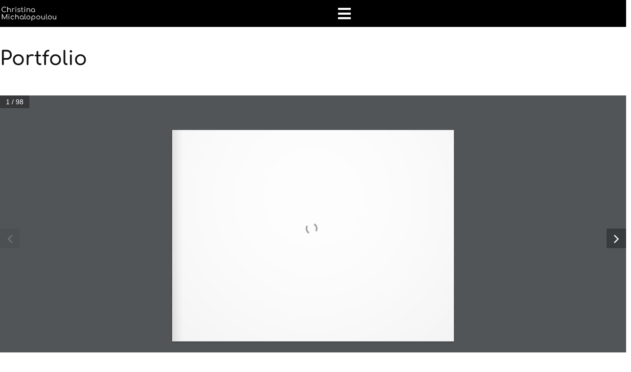

--- FILE ---
content_type: text/html; charset=UTF-8
request_url: https://www.christinamichalopoulou.com/portfolio/
body_size: 23319
content:
<!DOCTYPE html>
<html lang="en-US" prefix="og: https://ogp.me/ns#">
<head>
	<meta charset="UTF-8">
	<link rel="profile" href="https://gmpg.org/xfn/11">
	<link rel="pingback" href="https://www.christinamichalopoulou.com/xmlrpc.php">

	        <script>
            (function (s, e, n, d, er) {
                s['Sender'] = er;
                s[er] = s[er] || function () {
                    (s[er].q = s[er].q || []).push(arguments)
                }, s[er].l = 1 * new Date();
                var a = e.createElement(n),
                    m = e.getElementsByTagName(n)[0];
                a.async = 1;
                a.src = d;
                m.parentNode.insertBefore(a, m)
            })(window, document, 'script', 'https://cdn.sender.net/accounts_resources/universal.js', 'sender');
            sender('966362d2504597');
        </script>
                    <meta name="generator" content="Sender.net 2.9.0"/>
            	<style>img:is([sizes="auto" i], [sizes^="auto," i]) { contain-intrinsic-size: 3000px 1500px }</style>
	
<!-- Search Engine Optimization by Rank Math - https://rankmath.com/ -->
<title>Portfolio - Christina Michalopoulou</title>
<meta name="robots" content="follow, index, max-snippet:-1, max-video-preview:-1, max-image-preview:large"/>
<link rel="canonical" href="https://www.christinamichalopoulou.com/portfolio/" />
<meta property="og:locale" content="en_US" />
<meta property="og:type" content="article" />
<meta property="og:title" content="Portfolio - Christina Michalopoulou" />
<meta property="og:url" content="https://www.christinamichalopoulou.com/portfolio/" />
<meta property="og:site_name" content="Christina Michalopoulou" />
<meta property="og:updated_time" content="2024-06-07T08:44:16+02:00" />
<meta property="og:image" content="https://www.christinamichalopoulou.com/wp-content/uploads/2023/12/christina_michalopoulou_glowing_darkness_series_2023-1024x683.jpg" />
<meta property="og:image:secure_url" content="https://www.christinamichalopoulou.com/wp-content/uploads/2023/12/christina_michalopoulou_glowing_darkness_series_2023-1024x683.jpg" />
<meta property="og:image:width" content="1024" />
<meta property="og:image:height" content="683" />
<meta property="og:image:alt" content="Portfolio" />
<meta property="og:image:type" content="image/jpeg" />
<meta property="article:published_time" content="2018-02-15T07:58:30+02:00" />
<meta property="article:modified_time" content="2024-06-07T08:44:16+02:00" />
<meta name="twitter:card" content="summary_large_image" />
<meta name="twitter:title" content="Portfolio - Christina Michalopoulou" />
<meta name="twitter:image" content="https://www.christinamichalopoulou.com/wp-content/uploads/2023/12/christina_michalopoulou_glowing_darkness_series_2023-1024x683.jpg" />
<script type="application/ld+json" class="rank-math-schema">{"@context":"https://schema.org","@graph":[{"@type":["Person","Organization"],"@id":"https://www.christinamichalopoulou.com/#person","name":"admin","logo":{"@type":"ImageObject","@id":"https://www.christinamichalopoulou.com/#logo","url":"https://www.christinamichalopoulou.com/wp-content/uploads/2023/03/logo-white.png","contentUrl":"https://www.christinamichalopoulou.com/wp-content/uploads/2023/03/logo-white.png","caption":"Christina Michalopoulou","inLanguage":"en-US","width":"300","height":"100"},"image":{"@type":"ImageObject","@id":"https://www.christinamichalopoulou.com/#logo","url":"https://www.christinamichalopoulou.com/wp-content/uploads/2023/03/logo-white.png","contentUrl":"https://www.christinamichalopoulou.com/wp-content/uploads/2023/03/logo-white.png","caption":"Christina Michalopoulou","inLanguage":"en-US","width":"300","height":"100"}},{"@type":"WebSite","@id":"https://www.christinamichalopoulou.com/#website","url":"https://www.christinamichalopoulou.com","name":"Christina Michalopoulou","publisher":{"@id":"https://www.christinamichalopoulou.com/#person"},"inLanguage":"en-US"},{"@type":"ImageObject","@id":"https://www.christinamichalopoulou.com/wp-content/uploads/2023/12/christina_michalopoulou_glowing_darkness_series_2023-scaled.jpg","url":"https://www.christinamichalopoulou.com/wp-content/uploads/2023/12/christina_michalopoulou_glowing_darkness_series_2023-scaled.jpg","width":"2560","height":"1706","inLanguage":"en-US"},{"@type":"WebPage","@id":"https://www.christinamichalopoulou.com/portfolio/#webpage","url":"https://www.christinamichalopoulou.com/portfolio/","name":"Portfolio - Christina Michalopoulou","datePublished":"2018-02-15T07:58:30+02:00","dateModified":"2024-06-07T08:44:16+02:00","isPartOf":{"@id":"https://www.christinamichalopoulou.com/#website"},"primaryImageOfPage":{"@id":"https://www.christinamichalopoulou.com/wp-content/uploads/2023/12/christina_michalopoulou_glowing_darkness_series_2023-scaled.jpg"},"inLanguage":"en-US"},{"@type":"Person","@id":"https://www.christinamichalopoulou.com/author/kantze/","name":"admin","url":"https://www.christinamichalopoulou.com/author/kantze/","image":{"@type":"ImageObject","@id":"https://secure.gravatar.com/avatar/b39e49c90a4c2ea2733f57aedacfe741?s=96&amp;d=mm&amp;r=g","url":"https://secure.gravatar.com/avatar/b39e49c90a4c2ea2733f57aedacfe741?s=96&amp;d=mm&amp;r=g","caption":"admin","inLanguage":"en-US"},"sameAs":["https://christinamichalopoulou.com"]},{"@type":"Article","headline":"Portfolio - Christina Michalopoulou","datePublished":"2018-02-15T07:58:30+02:00","dateModified":"2024-06-07T08:44:16+02:00","author":{"@id":"https://www.christinamichalopoulou.com/author/kantze/","name":"admin"},"publisher":{"@id":"https://www.christinamichalopoulou.com/#person"},"name":"Portfolio - Christina Michalopoulou","@id":"https://www.christinamichalopoulou.com/portfolio/#richSnippet","isPartOf":{"@id":"https://www.christinamichalopoulou.com/portfolio/#webpage"},"image":{"@id":"https://www.christinamichalopoulou.com/wp-content/uploads/2023/12/christina_michalopoulou_glowing_darkness_series_2023-scaled.jpg"},"inLanguage":"en-US","mainEntityOfPage":{"@id":"https://www.christinamichalopoulou.com/portfolio/#webpage"}}]}</script>
<!-- /Rank Math WordPress SEO plugin -->

<link rel='dns-prefetch' href='//fonts.googleapis.com' />
<link rel="alternate" type="application/rss+xml" title="Christina Michalopoulou &raquo; Feed" href="https://www.christinamichalopoulou.com/feed/" />
<link rel="alternate" type="application/rss+xml" title="Christina Michalopoulou &raquo; Comments Feed" href="https://www.christinamichalopoulou.com/comments/feed/" />
<style id='classic-theme-styles-inline-css' type='text/css'>
/*! This file is auto-generated */
.wp-block-button__link{color:#fff;background-color:#32373c;border-radius:9999px;box-shadow:none;text-decoration:none;padding:calc(.667em + 2px) calc(1.333em + 2px);font-size:1.125em}.wp-block-file__button{background:#32373c;color:#fff;text-decoration:none}
</style>
<style id='global-styles-inline-css' type='text/css'>
:root{--wp--preset--aspect-ratio--square: 1;--wp--preset--aspect-ratio--4-3: 4/3;--wp--preset--aspect-ratio--3-4: 3/4;--wp--preset--aspect-ratio--3-2: 3/2;--wp--preset--aspect-ratio--2-3: 2/3;--wp--preset--aspect-ratio--16-9: 16/9;--wp--preset--aspect-ratio--9-16: 9/16;--wp--preset--color--black: #000000;--wp--preset--color--cyan-bluish-gray: #abb8c3;--wp--preset--color--white: #ffffff;--wp--preset--color--pale-pink: #f78da7;--wp--preset--color--vivid-red: #cf2e2e;--wp--preset--color--luminous-vivid-orange: #ff6900;--wp--preset--color--luminous-vivid-amber: #fcb900;--wp--preset--color--light-green-cyan: #7bdcb5;--wp--preset--color--vivid-green-cyan: #00d084;--wp--preset--color--pale-cyan-blue: #8ed1fc;--wp--preset--color--vivid-cyan-blue: #0693e3;--wp--preset--color--vivid-purple: #9b51e0;--wp--preset--gradient--vivid-cyan-blue-to-vivid-purple: linear-gradient(135deg,rgba(6,147,227,1) 0%,rgb(155,81,224) 100%);--wp--preset--gradient--light-green-cyan-to-vivid-green-cyan: linear-gradient(135deg,rgb(122,220,180) 0%,rgb(0,208,130) 100%);--wp--preset--gradient--luminous-vivid-amber-to-luminous-vivid-orange: linear-gradient(135deg,rgba(252,185,0,1) 0%,rgba(255,105,0,1) 100%);--wp--preset--gradient--luminous-vivid-orange-to-vivid-red: linear-gradient(135deg,rgba(255,105,0,1) 0%,rgb(207,46,46) 100%);--wp--preset--gradient--very-light-gray-to-cyan-bluish-gray: linear-gradient(135deg,rgb(238,238,238) 0%,rgb(169,184,195) 100%);--wp--preset--gradient--cool-to-warm-spectrum: linear-gradient(135deg,rgb(74,234,220) 0%,rgb(151,120,209) 20%,rgb(207,42,186) 40%,rgb(238,44,130) 60%,rgb(251,105,98) 80%,rgb(254,248,76) 100%);--wp--preset--gradient--blush-light-purple: linear-gradient(135deg,rgb(255,206,236) 0%,rgb(152,150,240) 100%);--wp--preset--gradient--blush-bordeaux: linear-gradient(135deg,rgb(254,205,165) 0%,rgb(254,45,45) 50%,rgb(107,0,62) 100%);--wp--preset--gradient--luminous-dusk: linear-gradient(135deg,rgb(255,203,112) 0%,rgb(199,81,192) 50%,rgb(65,88,208) 100%);--wp--preset--gradient--pale-ocean: linear-gradient(135deg,rgb(255,245,203) 0%,rgb(182,227,212) 50%,rgb(51,167,181) 100%);--wp--preset--gradient--electric-grass: linear-gradient(135deg,rgb(202,248,128) 0%,rgb(113,206,126) 100%);--wp--preset--gradient--midnight: linear-gradient(135deg,rgb(2,3,129) 0%,rgb(40,116,252) 100%);--wp--preset--font-size--small: 13px;--wp--preset--font-size--medium: 20px;--wp--preset--font-size--large: 36px;--wp--preset--font-size--x-large: 42px;--wp--preset--font-family--inter: "Inter", sans-serif;--wp--preset--font-family--cardo: Cardo;--wp--preset--spacing--20: 0.44rem;--wp--preset--spacing--30: 0.67rem;--wp--preset--spacing--40: 1rem;--wp--preset--spacing--50: 1.5rem;--wp--preset--spacing--60: 2.25rem;--wp--preset--spacing--70: 3.38rem;--wp--preset--spacing--80: 5.06rem;--wp--preset--shadow--natural: 6px 6px 9px rgba(0, 0, 0, 0.2);--wp--preset--shadow--deep: 12px 12px 50px rgba(0, 0, 0, 0.4);--wp--preset--shadow--sharp: 6px 6px 0px rgba(0, 0, 0, 0.2);--wp--preset--shadow--outlined: 6px 6px 0px -3px rgba(255, 255, 255, 1), 6px 6px rgba(0, 0, 0, 1);--wp--preset--shadow--crisp: 6px 6px 0px rgba(0, 0, 0, 1);}:where(.is-layout-flex){gap: 0.5em;}:where(.is-layout-grid){gap: 0.5em;}body .is-layout-flex{display: flex;}.is-layout-flex{flex-wrap: wrap;align-items: center;}.is-layout-flex > :is(*, div){margin: 0;}body .is-layout-grid{display: grid;}.is-layout-grid > :is(*, div){margin: 0;}:where(.wp-block-columns.is-layout-flex){gap: 2em;}:where(.wp-block-columns.is-layout-grid){gap: 2em;}:where(.wp-block-post-template.is-layout-flex){gap: 1.25em;}:where(.wp-block-post-template.is-layout-grid){gap: 1.25em;}.has-black-color{color: var(--wp--preset--color--black) !important;}.has-cyan-bluish-gray-color{color: var(--wp--preset--color--cyan-bluish-gray) !important;}.has-white-color{color: var(--wp--preset--color--white) !important;}.has-pale-pink-color{color: var(--wp--preset--color--pale-pink) !important;}.has-vivid-red-color{color: var(--wp--preset--color--vivid-red) !important;}.has-luminous-vivid-orange-color{color: var(--wp--preset--color--luminous-vivid-orange) !important;}.has-luminous-vivid-amber-color{color: var(--wp--preset--color--luminous-vivid-amber) !important;}.has-light-green-cyan-color{color: var(--wp--preset--color--light-green-cyan) !important;}.has-vivid-green-cyan-color{color: var(--wp--preset--color--vivid-green-cyan) !important;}.has-pale-cyan-blue-color{color: var(--wp--preset--color--pale-cyan-blue) !important;}.has-vivid-cyan-blue-color{color: var(--wp--preset--color--vivid-cyan-blue) !important;}.has-vivid-purple-color{color: var(--wp--preset--color--vivid-purple) !important;}.has-black-background-color{background-color: var(--wp--preset--color--black) !important;}.has-cyan-bluish-gray-background-color{background-color: var(--wp--preset--color--cyan-bluish-gray) !important;}.has-white-background-color{background-color: var(--wp--preset--color--white) !important;}.has-pale-pink-background-color{background-color: var(--wp--preset--color--pale-pink) !important;}.has-vivid-red-background-color{background-color: var(--wp--preset--color--vivid-red) !important;}.has-luminous-vivid-orange-background-color{background-color: var(--wp--preset--color--luminous-vivid-orange) !important;}.has-luminous-vivid-amber-background-color{background-color: var(--wp--preset--color--luminous-vivid-amber) !important;}.has-light-green-cyan-background-color{background-color: var(--wp--preset--color--light-green-cyan) !important;}.has-vivid-green-cyan-background-color{background-color: var(--wp--preset--color--vivid-green-cyan) !important;}.has-pale-cyan-blue-background-color{background-color: var(--wp--preset--color--pale-cyan-blue) !important;}.has-vivid-cyan-blue-background-color{background-color: var(--wp--preset--color--vivid-cyan-blue) !important;}.has-vivid-purple-background-color{background-color: var(--wp--preset--color--vivid-purple) !important;}.has-black-border-color{border-color: var(--wp--preset--color--black) !important;}.has-cyan-bluish-gray-border-color{border-color: var(--wp--preset--color--cyan-bluish-gray) !important;}.has-white-border-color{border-color: var(--wp--preset--color--white) !important;}.has-pale-pink-border-color{border-color: var(--wp--preset--color--pale-pink) !important;}.has-vivid-red-border-color{border-color: var(--wp--preset--color--vivid-red) !important;}.has-luminous-vivid-orange-border-color{border-color: var(--wp--preset--color--luminous-vivid-orange) !important;}.has-luminous-vivid-amber-border-color{border-color: var(--wp--preset--color--luminous-vivid-amber) !important;}.has-light-green-cyan-border-color{border-color: var(--wp--preset--color--light-green-cyan) !important;}.has-vivid-green-cyan-border-color{border-color: var(--wp--preset--color--vivid-green-cyan) !important;}.has-pale-cyan-blue-border-color{border-color: var(--wp--preset--color--pale-cyan-blue) !important;}.has-vivid-cyan-blue-border-color{border-color: var(--wp--preset--color--vivid-cyan-blue) !important;}.has-vivid-purple-border-color{border-color: var(--wp--preset--color--vivid-purple) !important;}.has-vivid-cyan-blue-to-vivid-purple-gradient-background{background: var(--wp--preset--gradient--vivid-cyan-blue-to-vivid-purple) !important;}.has-light-green-cyan-to-vivid-green-cyan-gradient-background{background: var(--wp--preset--gradient--light-green-cyan-to-vivid-green-cyan) !important;}.has-luminous-vivid-amber-to-luminous-vivid-orange-gradient-background{background: var(--wp--preset--gradient--luminous-vivid-amber-to-luminous-vivid-orange) !important;}.has-luminous-vivid-orange-to-vivid-red-gradient-background{background: var(--wp--preset--gradient--luminous-vivid-orange-to-vivid-red) !important;}.has-very-light-gray-to-cyan-bluish-gray-gradient-background{background: var(--wp--preset--gradient--very-light-gray-to-cyan-bluish-gray) !important;}.has-cool-to-warm-spectrum-gradient-background{background: var(--wp--preset--gradient--cool-to-warm-spectrum) !important;}.has-blush-light-purple-gradient-background{background: var(--wp--preset--gradient--blush-light-purple) !important;}.has-blush-bordeaux-gradient-background{background: var(--wp--preset--gradient--blush-bordeaux) !important;}.has-luminous-dusk-gradient-background{background: var(--wp--preset--gradient--luminous-dusk) !important;}.has-pale-ocean-gradient-background{background: var(--wp--preset--gradient--pale-ocean) !important;}.has-electric-grass-gradient-background{background: var(--wp--preset--gradient--electric-grass) !important;}.has-midnight-gradient-background{background: var(--wp--preset--gradient--midnight) !important;}.has-small-font-size{font-size: var(--wp--preset--font-size--small) !important;}.has-medium-font-size{font-size: var(--wp--preset--font-size--medium) !important;}.has-large-font-size{font-size: var(--wp--preset--font-size--large) !important;}.has-x-large-font-size{font-size: var(--wp--preset--font-size--x-large) !important;}
:where(.wp-block-post-template.is-layout-flex){gap: 1.25em;}:where(.wp-block-post-template.is-layout-grid){gap: 1.25em;}
:where(.wp-block-columns.is-layout-flex){gap: 2em;}:where(.wp-block-columns.is-layout-grid){gap: 2em;}
:root :where(.wp-block-pullquote){font-size: 1.5em;line-height: 1.6;}
</style>
<link rel='stylesheet' id='wpa-css-css' href='https://www.christinamichalopoulou.com/wp-content/plugins/honeypot/includes/css/wpa.css?ver=2.2.09' type='text/css' media='all' />
<style id='woocommerce-inline-inline-css' type='text/css'>
.woocommerce form .form-row .required { visibility: visible; }
</style>
<link rel='stylesheet' id='brands-styles-css' href='https://www.christinamichalopoulou.com/wp-content/plugins/woocommerce/assets/css/brands.css?ver=9.7.2' type='text/css' media='all' />
<link rel='stylesheet' id='elementor-frontend-css' href='https://www.christinamichalopoulou.com/wp-content/plugins/elementor/assets/css/frontend.min.css?ver=3.28.3' type='text/css' media='all' />
<link rel='stylesheet' id='widget-image-css' href='https://www.christinamichalopoulou.com/wp-content/plugins/elementor/assets/css/widget-image.min.css?ver=3.28.3' type='text/css' media='all' />
<link rel='stylesheet' id='widget-nav-menu-css' href='https://www.christinamichalopoulou.com/wp-content/plugins/elementor-pro/assets/css/widget-nav-menu.min.css?ver=3.28.2' type='text/css' media='all' />
<link rel='stylesheet' id='e-sticky-css' href='https://www.christinamichalopoulou.com/wp-content/plugins/elementor-pro/assets/css/modules/sticky.min.css?ver=3.28.2' type='text/css' media='all' />
<link rel='stylesheet' id='widget-heading-css' href='https://www.christinamichalopoulou.com/wp-content/plugins/elementor/assets/css/widget-heading.min.css?ver=3.28.3' type='text/css' media='all' />
<link rel='stylesheet' id='swiper-css' href='https://www.christinamichalopoulou.com/wp-content/plugins/elementor/assets/lib/swiper/v8/css/swiper.min.css?ver=8.4.5' type='text/css' media='all' />
<link rel='stylesheet' id='e-swiper-css' href='https://www.christinamichalopoulou.com/wp-content/plugins/elementor/assets/css/conditionals/e-swiper.min.css?ver=3.28.3' type='text/css' media='all' />
<link rel='stylesheet' id='widget-image-carousel-css' href='https://www.christinamichalopoulou.com/wp-content/plugins/elementor/assets/css/widget-image-carousel.min.css?ver=3.28.3' type='text/css' media='all' />
<link rel='stylesheet' id='e-animation-fadeIn-css' href='https://www.christinamichalopoulou.com/wp-content/plugins/elementor/assets/lib/animations/styles/fadeIn.min.css?ver=3.28.3' type='text/css' media='all' />
<link rel='stylesheet' id='widget-icon-list-css' href='https://www.christinamichalopoulou.com/wp-content/plugins/elementor/assets/css/widget-icon-list.min.css?ver=3.28.3' type='text/css' media='all' />
<link rel='stylesheet' id='e-animation-shrink-css' href='https://www.christinamichalopoulou.com/wp-content/plugins/elementor/assets/lib/animations/styles/e-animation-shrink.min.css?ver=3.28.3' type='text/css' media='all' />
<link rel='stylesheet' id='widget-social-icons-css' href='https://www.christinamichalopoulou.com/wp-content/plugins/elementor/assets/css/widget-social-icons.min.css?ver=3.28.3' type='text/css' media='all' />
<link rel='stylesheet' id='e-apple-webkit-css' href='https://www.christinamichalopoulou.com/wp-content/plugins/elementor/assets/css/conditionals/apple-webkit.min.css?ver=3.28.3' type='text/css' media='all' />
<link rel='stylesheet' id='elementor-icons-css' href='https://www.christinamichalopoulou.com/wp-content/plugins/elementor/assets/lib/eicons/css/elementor-icons.min.css?ver=5.36.0' type='text/css' media='all' />
<link rel='stylesheet' id='elementor-post-6-css' href='https://www.christinamichalopoulou.com/wp-content/uploads/elementor/css/post-6.css?ver=1744142102' type='text/css' media='all' />
<link rel='stylesheet' id='elementor-post-15585-css' href='https://www.christinamichalopoulou.com/wp-content/uploads/elementor/css/post-15585.css?ver=1744172057' type='text/css' media='all' />
<link rel='stylesheet' id='elementor-post-32-css' href='https://www.christinamichalopoulou.com/wp-content/uploads/elementor/css/post-32.css?ver=1744142103' type='text/css' media='all' />
<link rel='stylesheet' id='elementor-post-17060-css' href='https://www.christinamichalopoulou.com/wp-content/uploads/elementor/css/post-17060.css?ver=1747304045' type='text/css' media='all' />
<link rel='stylesheet' id='elementor-post-17044-css' href='https://www.christinamichalopoulou.com/wp-content/uploads/elementor/css/post-17044.css?ver=1744142140' type='text/css' media='all' />
<link rel='stylesheet' id='eael-general-css' href='https://www.christinamichalopoulou.com/wp-content/plugins/essential-addons-for-elementor-lite/assets/front-end/css/view/general.min.css?ver=6.1.9' type='text/css' media='all' />
<link rel='stylesheet' id='woodmart-style-css' href='https://www.christinamichalopoulou.com/wp-content/themes/woodmart/css/parts/base.min.css?ver=8.0.6' type='text/css' media='all' />
<link rel='stylesheet' id='wd-helpers-wpb-elem-css' href='https://www.christinamichalopoulou.com/wp-content/themes/woodmart/css/parts/helpers-wpb-elem.min.css?ver=8.0.6' type='text/css' media='all' />
<link rel='stylesheet' id='wd-widget-wd-layered-nav-css' href='https://www.christinamichalopoulou.com/wp-content/themes/woodmart/css/parts/woo-widget-wd-layered-nav.min.css?ver=8.0.6' type='text/css' media='all' />
<link rel='stylesheet' id='wd-woo-mod-swatches-base-css' href='https://www.christinamichalopoulou.com/wp-content/themes/woodmart/css/parts/woo-mod-swatches-base.min.css?ver=8.0.6' type='text/css' media='all' />
<link rel='stylesheet' id='wd-woo-mod-swatches-filter-css' href='https://www.christinamichalopoulou.com/wp-content/themes/woodmart/css/parts/woo-mod-swatches-filter.min.css?ver=8.0.6' type='text/css' media='all' />
<link rel='stylesheet' id='wd-elementor-base-css' href='https://www.christinamichalopoulou.com/wp-content/themes/woodmart/css/parts/int-elem-base.min.css?ver=8.0.6' type='text/css' media='all' />
<link rel='stylesheet' id='wd-elementor-pro-base-css' href='https://www.christinamichalopoulou.com/wp-content/themes/woodmart/css/parts/int-elementor-pro.min.css?ver=8.0.6' type='text/css' media='all' />
<link rel='stylesheet' id='wd-woocommerce-base-css' href='https://www.christinamichalopoulou.com/wp-content/themes/woodmart/css/parts/woocommerce-base.min.css?ver=8.0.6' type='text/css' media='all' />
<link rel='stylesheet' id='wd-mod-star-rating-css' href='https://www.christinamichalopoulou.com/wp-content/themes/woodmart/css/parts/mod-star-rating.min.css?ver=8.0.6' type='text/css' media='all' />
<link rel='stylesheet' id='wd-woo-el-track-order-css' href='https://www.christinamichalopoulou.com/wp-content/themes/woodmart/css/parts/woo-el-track-order.min.css?ver=8.0.6' type='text/css' media='all' />
<link rel='stylesheet' id='wd-woocommerce-block-notices-css' href='https://www.christinamichalopoulou.com/wp-content/themes/woodmart/css/parts/woo-mod-block-notices.min.css?ver=8.0.6' type='text/css' media='all' />
<link rel='stylesheet' id='wd-wp-blocks-css' href='https://www.christinamichalopoulou.com/wp-content/themes/woodmart/css/parts/wp-blocks.min.css?ver=8.0.6' type='text/css' media='all' />
<link rel='stylesheet' id='child-style-css' href='https://www.christinamichalopoulou.com/wp-content/themes/woodmart-child/style.css?ver=8.0.6' type='text/css' media='all' />
<link rel='stylesheet' id='wd-page-title-css' href='https://www.christinamichalopoulou.com/wp-content/themes/woodmart/css/parts/page-title.min.css?ver=8.0.6' type='text/css' media='all' />
<link rel='stylesheet' id='wd-widget-collapse-css' href='https://www.christinamichalopoulou.com/wp-content/themes/woodmart/css/parts/opt-widget-collapse.min.css?ver=8.0.6' type='text/css' media='all' />
<link rel='stylesheet' id='wd-footer-base-css' href='https://www.christinamichalopoulou.com/wp-content/themes/woodmart/css/parts/footer-base.min.css?ver=8.0.6' type='text/css' media='all' />
<link rel='stylesheet' id='wd-wd-search-results-css' href='https://www.christinamichalopoulou.com/wp-content/themes/woodmart/css/parts/wd-search-results.min.css?ver=8.0.6' type='text/css' media='all' />
<link rel='stylesheet' id='wd-wd-search-form-css' href='https://www.christinamichalopoulou.com/wp-content/themes/woodmart/css/parts/wd-search-form.min.css?ver=8.0.6' type='text/css' media='all' />
<link rel='stylesheet' id='wd-widget-shopping-cart-css' href='https://www.christinamichalopoulou.com/wp-content/themes/woodmart/css/parts/woo-widget-shopping-cart.min.css?ver=8.0.6' type='text/css' media='all' />
<link rel='stylesheet' id='wd-widget-product-list-css' href='https://www.christinamichalopoulou.com/wp-content/themes/woodmart/css/parts/woo-widget-product-list.min.css?ver=8.0.6' type='text/css' media='all' />
<link rel='stylesheet' id='wd-cookies-popup-css' href='https://www.christinamichalopoulou.com/wp-content/themes/woodmart/css/parts/opt-cookies.min.css?ver=8.0.6' type='text/css' media='all' />
<link rel='stylesheet' id='wd-header-search-fullscreen-css' href='https://www.christinamichalopoulou.com/wp-content/themes/woodmart/css/parts/header-el-search-fullscreen-general.min.css?ver=8.0.6' type='text/css' media='all' />
<link rel='stylesheet' id='wd-header-search-fullscreen-1-css' href='https://www.christinamichalopoulou.com/wp-content/themes/woodmart/css/parts/header-el-search-fullscreen-1.min.css?ver=8.0.6' type='text/css' media='all' />
<link rel='stylesheet' id='xts-style-default_header-css' href='https://www.christinamichalopoulou.com/wp-content/uploads/2025/04/xts-default_header-1744142350.css?ver=8.0.6' type='text/css' media='all' />
<link rel='stylesheet' id='xts-style-theme_settings_default-css' href='https://www.christinamichalopoulou.com/wp-content/uploads/2025/12/xts-theme_settings_default-1766136669.css?ver=8.0.6' type='text/css' media='all' />
<link rel='stylesheet' id='xts-google-fonts-css' href='https://fonts.googleapis.com/css?family=Manrope%3A400%2C600%2C500%2C700&#038;ver=8.0.6' type='text/css' media='all' />
<link rel='stylesheet' id='elementor-gf-local-comfortaa-css' href='https://www.christinamichalopoulou.com/wp-content/uploads/elementor/google-fonts/css/comfortaa.css?ver=1744142109' type='text/css' media='all' />
<link rel='stylesheet' id='elementor-icons-shared-0-css' href='https://www.christinamichalopoulou.com/wp-content/plugins/elementor/assets/lib/font-awesome/css/fontawesome.min.css?ver=5.15.3' type='text/css' media='all' />
<link rel='stylesheet' id='elementor-icons-fa-solid-css' href='https://www.christinamichalopoulou.com/wp-content/plugins/elementor/assets/lib/font-awesome/css/solid.min.css?ver=5.15.3' type='text/css' media='all' />
<link rel='stylesheet' id='elementor-icons-fa-brands-css' href='https://www.christinamichalopoulou.com/wp-content/plugins/elementor/assets/lib/font-awesome/css/brands.min.css?ver=5.15.3' type='text/css' media='all' />
<script type="text/javascript" src="https://www.christinamichalopoulou.com/wp-includes/js/jquery/jquery.min.js?ver=3.7.1" id="jquery-core-js"></script>
<script type="text/javascript" src="https://www.christinamichalopoulou.com/wp-includes/js/jquery/jquery-migrate.min.js?ver=3.4.1" id="jquery-migrate-js"></script>
<script type="text/javascript" src="https://www.christinamichalopoulou.com/wp-content/plugins/woocommerce/assets/js/jquery-blockui/jquery.blockUI.min.js?ver=2.7.0-wc.9.7.2" id="jquery-blockui-js" defer="defer" data-wp-strategy="defer"></script>
<script type="text/javascript" id="wc-add-to-cart-js-extra">
/* <![CDATA[ */
var wc_add_to_cart_params = {"ajax_url":"\/wp-admin\/admin-ajax.php","wc_ajax_url":"\/?wc-ajax=%%endpoint%%","i18n_view_cart":"View cart","cart_url":"https:\/\/www.christinamichalopoulou.com\/cart\/","is_cart":"","cart_redirect_after_add":"yes"};
/* ]]> */
</script>
<script type="text/javascript" src="https://www.christinamichalopoulou.com/wp-content/plugins/woocommerce/assets/js/frontend/add-to-cart.min.js?ver=9.7.2" id="wc-add-to-cart-js" defer="defer" data-wp-strategy="defer"></script>
<script type="text/javascript" src="https://www.christinamichalopoulou.com/wp-content/plugins/woocommerce/assets/js/js-cookie/js.cookie.min.js?ver=2.1.4-wc.9.7.2" id="js-cookie-js" defer="defer" data-wp-strategy="defer"></script>
<script type="text/javascript" id="woocommerce-js-extra">
/* <![CDATA[ */
var woocommerce_params = {"ajax_url":"\/wp-admin\/admin-ajax.php","wc_ajax_url":"\/?wc-ajax=%%endpoint%%","i18n_password_show":"Show password","i18n_password_hide":"Hide password"};
/* ]]> */
</script>
<script type="text/javascript" src="https://www.christinamichalopoulou.com/wp-content/plugins/woocommerce/assets/js/frontend/woocommerce.min.js?ver=9.7.2" id="woocommerce-js" defer="defer" data-wp-strategy="defer"></script>
<script type="text/javascript" src="https://www.christinamichalopoulou.com/wp-content/themes/woodmart/js/libs/device.min.js?ver=8.0.6" id="wd-device-library-js"></script>
<script type="text/javascript" src="https://www.christinamichalopoulou.com/wp-content/themes/woodmart/js/scripts/global/scrollBar.min.js?ver=8.0.6" id="wd-scrollbar-js"></script>
<link rel="https://api.w.org/" href="https://www.christinamichalopoulou.com/wp-json/" /><link rel="alternate" title="JSON" type="application/json" href="https://www.christinamichalopoulou.com/wp-json/wp/v2/pages/15585" /><link rel="EditURI" type="application/rsd+xml" title="RSD" href="https://www.christinamichalopoulou.com/xmlrpc.php?rsd" />
<meta name="generator" content="WordPress 6.7.2" />
<link rel='shortlink' href='https://www.christinamichalopoulou.com/?p=15585' />
<link rel="alternate" title="oEmbed (JSON)" type="application/json+oembed" href="https://www.christinamichalopoulou.com/wp-json/oembed/1.0/embed?url=https%3A%2F%2Fwww.christinamichalopoulou.com%2Fportfolio%2F" />
<link rel="alternate" title="oEmbed (XML)" type="text/xml+oembed" href="https://www.christinamichalopoulou.com/wp-json/oembed/1.0/embed?url=https%3A%2F%2Fwww.christinamichalopoulou.com%2Fportfolio%2F&#038;format=xml" />
					<meta name="viewport" content="width=device-width, initial-scale=1">
										<noscript><style>.woocommerce-product-gallery{ opacity: 1 !important; }</style></noscript>
	<meta name="generator" content="Elementor 3.28.3; features: additional_custom_breakpoints, e_local_google_fonts; settings: css_print_method-external, google_font-enabled, font_display-auto">
			<style>
				.e-con.e-parent:nth-of-type(n+4):not(.e-lazyloaded):not(.e-no-lazyload),
				.e-con.e-parent:nth-of-type(n+4):not(.e-lazyloaded):not(.e-no-lazyload) * {
					background-image: none !important;
				}
				@media screen and (max-height: 1024px) {
					.e-con.e-parent:nth-of-type(n+3):not(.e-lazyloaded):not(.e-no-lazyload),
					.e-con.e-parent:nth-of-type(n+3):not(.e-lazyloaded):not(.e-no-lazyload) * {
						background-image: none !important;
					}
				}
				@media screen and (max-height: 640px) {
					.e-con.e-parent:nth-of-type(n+2):not(.e-lazyloaded):not(.e-no-lazyload),
					.e-con.e-parent:nth-of-type(n+2):not(.e-lazyloaded):not(.e-no-lazyload) * {
						background-image: none !important;
					}
				}
			</style>
			<script type="text/javascript" id="google_gtagjs" src="https://www.googletagmanager.com/gtag/js?id=G-5D01MSZCCB" async="async"></script>
<script type="text/javascript" id="google_gtagjs-inline">
/* <![CDATA[ */
window.dataLayer = window.dataLayer || [];function gtag(){dataLayer.push(arguments);}gtag('js', new Date());gtag('config', 'G-5D01MSZCCB', {} );
/* ]]> */
</script>
<style class='wp-fonts-local' type='text/css'>
@font-face{font-family:Inter;font-style:normal;font-weight:300 900;font-display:fallback;src:url('https://www.christinamichalopoulou.com/wp-content/plugins/woocommerce/assets/fonts/Inter-VariableFont_slnt,wght.woff2') format('woff2');font-stretch:normal;}
@font-face{font-family:Cardo;font-style:normal;font-weight:400;font-display:fallback;src:url('https://www.christinamichalopoulou.com/wp-content/plugins/woocommerce/assets/fonts/cardo_normal_400.woff2') format('woff2');}
</style>
<link rel="icon" href="https://www.christinamichalopoulou.com/wp-content/uploads/2023/03/christina-michalopoulou-favicon.jpg" sizes="32x32" />
<link rel="icon" href="https://www.christinamichalopoulou.com/wp-content/uploads/2023/03/christina-michalopoulou-favicon.jpg" sizes="192x192" />
<link rel="apple-touch-icon" href="https://www.christinamichalopoulou.com/wp-content/uploads/2023/03/christina-michalopoulou-favicon.jpg" />
<meta name="msapplication-TileImage" content="https://www.christinamichalopoulou.com/wp-content/uploads/2023/03/christina-michalopoulou-favicon.jpg" />
		<style type="text/css" id="wp-custom-css">
			.woocommerce-product-gallery .product-labels.labels-rounded .product-label,.product-labels.labels-rounded .out-of-stock {
    max-width: 60px;
}

a.prosfora {
    background: black;
    color: white;
    padding: 5px 20px;
    border-radius: 5px;
}

a.prosfora:hover{
    background: #efefef;
    color: black;
}



label[for=payment_method_piraeusbank_gateway] img{
	display:none;
}

label[for=payment_method_piraeusbank_gateway]::after{
content:url('https://elixirperfume.gr/wp-content/uploads/2024/10/pliromes80.png');
	vertical-align:-webkit-baseline-middle;
}

span.out-of-stock.product-label:after {
    content: 'Coming Soon';
    font-size: 10px !important;
    color: black;
}

span.out-of-stock.product-label {
    font-size: 1px !important;
    color: white;
	min-width:65px;
}

.home .elementor-location-header {
    margin-bottom: -38px;
}

.payment_methods li img {
    max-height: 120px;
}


.product-tabs-wrapper{
	display:none;
}

.related-and-upsells h2 {
    font-size: 39px;
    margin-bottom: 40px;
    margin-top: 40px;
}




.page-title, .title-blog {
    display: none;
}

/* .with-back-btn {
    display: block;
}
 */

:root {
	--wd-text-color: #000000;
}



/* Κρύβει το Eshop από το μενού
.logged-in .menuEshop{
	 display:	block!important;
}
.menuEshop{
	display: none!important;
} */

.menu-red a{
	color:#777 !important;
}

/*** Κρύψιμο τιτλοι φωτό***/ 
.elementor-slideshow__footer{
	display:none;
}

/* ΕΤΙΚΕΤΑ SOLD ΣΤΟ ARCHIVE */
.elementor-post__badge {
    font-size: 17px!important;
    font-weight: bold!important;
}

/* ΕΤΙΚΕΤΑ SOLD ΜΕΣΑ ΣΕ ΑΡΘΡΟ */
#poulithike a {
    color: white;
    background: black;
    padding: 4px 18px;
    display: block;
    font-size: 20px;
}
#poulithike {
    margin-bottom: -50px;
}



/* Βγάλε το εφέ από εικόνες αρχικής */
figure.effect-ming figcaption::before {
    border: 0px solid #fff;
    -webkit-box-shadow: 0 0 0 30px rgba(255,255,255,.0);
    box-shadow: 0 0 0 30px rgba(255,255,255,.0);

}

/* Κανε εικόνες αρχικής Α?/Μ*/
/* .mansonry-panel img{
		filter: saturate(0.15);
} */
.mansonry-panel .elementor-widget-container:hover img{
		filter: saturate(1.2);
}
/***Κεφαλίδα αρχική***/
.home .kefalida{
	background:#00000000!important;
}
.home .fa-bars:before,
.home .eicon-close:before{
    color:black
}
.home img.attachment-large.size-large.wp-image-17024 {
    display: none;
}

/*wp admin bar κρυβει περιττα στοιχεια */
#wp-admin-bar-elementor_notes, #wp-admin-bar-wpa-logout, #wp-admin-bar-updates, #wp-admin-bar-comments, #wp-admin-bar-wp-logo, #wp-admin-bar-rank-math
 {display: none;}

@media(max-width: 1024px) {
	/***Κόλλα την πρώτη ενότητα πάνω στο mobile***/
	.home .elementor-element-210ea3f{
		position:relative;
		margin-top:-50px !important;
	}
}

.menu-dropdown a.elementor-sub-item {
    background-color: #d7d7d7;
}		</style>
		<style>
		
		</style></head>

<body class="page-template-default page page-id-15585 wp-custom-logo theme-woodmart woocommerce-no-js wrapper-full-width  categories-accordion-on elementor-default elementor-template-full-width elementor-kit-6 elementor-page elementor-page-15585 elementor-page-17044">
			<script type="text/javascript" id="wd-flicker-fix">// Flicker fix.</script>	
	
	<div class="wd-page-wrapper website-wrapper">
							<div data-elementor-type="header" data-elementor-id="32" class="elementor elementor-32 elementor-location-header" data-elementor-post-type="elementor_library">
					<section data-particle_enable="false" data-particle-mobile-disabled="false" class="wd-negative-gap elementor-section elementor-top-section elementor-element elementor-element-76924c0 elementor-section-content-middle kefalida elementor-section-full_width elementor-section-height-default elementor-section-height-default" data-id="76924c0" data-element_type="section" data-settings="{&quot;sticky&quot;:&quot;top&quot;,&quot;background_background&quot;:&quot;classic&quot;,&quot;sticky_on&quot;:[&quot;desktop&quot;,&quot;tablet&quot;,&quot;mobile&quot;],&quot;sticky_offset&quot;:0,&quot;sticky_effects_offset&quot;:0,&quot;sticky_anchor_link_offset&quot;:0}">
						<div class="elementor-container elementor-column-gap-narrow">
					<div class="elementor-column elementor-col-50 elementor-top-column elementor-element elementor-element-63781a1" data-id="63781a1" data-element_type="column">
			<div class="elementor-widget-wrap elementor-element-populated">
						<div class="elementor-element elementor-element-5aa23bd elementor-widget elementor-widget-image" data-id="5aa23bd" data-element_type="widget" data-widget_type="image.default">
				<div class="elementor-widget-container">
																<a href="https://www.christinamichalopoulou.com">
							<img width="300" height="100" src="https://www.christinamichalopoulou.com/wp-content/uploads/2023/03/logo-white.png" class="attachment-large size-large wp-image-17024" alt="" srcset="https://www.christinamichalopoulou.com/wp-content/uploads/2023/03/logo-white.png 300w, https://www.christinamichalopoulou.com/wp-content/uploads/2023/03/logo-white-150x50.png 150w" sizes="(max-width: 300px) 100vw, 300px" />								</a>
															</div>
				</div>
					</div>
		</div>
				<div class="elementor-column elementor-col-50 elementor-top-column elementor-element elementor-element-df0b8b1" data-id="df0b8b1" data-element_type="column">
			<div class="elementor-widget-wrap elementor-element-populated">
						<div class="elementor-element elementor-element-173a3ed elementor-nav-menu--stretch elementor-nav-menu__text-align-center menu-dropdown elementor-nav-menu--toggle elementor-nav-menu--burger elementor-widget elementor-widget-nav-menu" data-id="173a3ed" data-element_type="widget" data-settings="{&quot;full_width&quot;:&quot;stretch&quot;,&quot;submenu_icon&quot;:{&quot;value&quot;:&quot;&lt;i class=\&quot;fas fa-angle-down\&quot;&gt;&lt;\/i&gt;&quot;,&quot;library&quot;:&quot;fa-solid&quot;},&quot;layout&quot;:&quot;dropdown&quot;,&quot;toggle&quot;:&quot;burger&quot;}" data-widget_type="nav-menu.default">
				<div class="elementor-widget-container">
							<div class="elementor-menu-toggle" role="button" tabindex="0" aria-label="Menu Toggle" aria-expanded="false">
			<i aria-hidden="true" role="presentation" class="elementor-menu-toggle__icon--open fas fa-bars"></i><i aria-hidden="true" role="presentation" class="elementor-menu-toggle__icon--close eicon-close"></i>		</div>
					<nav class="elementor-nav-menu--dropdown elementor-nav-menu__container" aria-hidden="true">
				<ul id="menu-2-173a3ed" class="elementor-nav-menu"><li class="menu-item menu-item-type-post_type menu-item-object-page menu-item-home menu-item-17032"><a href="https://www.christinamichalopoulou.com/" class="elementor-item" tabindex="-1">Home</a></li>
<li class="menu-item menu-item-type-custom menu-item-object-custom menu-item-has-children menu-item-18669"><a href="#" class="elementor-item elementor-item-anchor" tabindex="-1">Paintings</a>
<ul class="sub-menu elementor-nav-menu--dropdown">
	<li class="menu-item menu-item-type-post_type menu-item-object-page menu-item-19704"><a href="https://www.christinamichalopoulou.com/realism/" class="elementor-sub-item" tabindex="-1">Realism</a></li>
	<li class="menu-item menu-item-type-post_type menu-item-object-page menu-item-19705"><a href="https://www.christinamichalopoulou.com/abstract/" class="elementor-sub-item" tabindex="-1">Abstract</a></li>
</ul>
</li>
<li class="menu-item menu-item-type-taxonomy menu-item-object-category menu-item-18479"><a href="https://www.christinamichalopoulou.com/c/projects/" class="elementor-item" tabindex="-1">Projects</a></li>
<li class="menu-item menu-item-type-post_type menu-item-object-page menu-item-19125"><a href="https://www.christinamichalopoulou.com/collaborations/" class="elementor-item" tabindex="-1">Collaborations</a></li>
<li class="menu-item menu-item-type-post_type menu-item-object-page menu-item-17036"><a href="https://www.christinamichalopoulou.com/artist-statement-2/" class="elementor-item" tabindex="-1">Artist statement</a></li>
<li class="menu-item menu-item-type-post_type menu-item-object-page menu-item-17034"><a href="https://www.christinamichalopoulou.com/about-christina-michalopoulou/" class="elementor-item" tabindex="-1">About</a></li>
<li class="menu-item menu-item-type-post_type menu-item-object-page menu-item-17040"><a href="https://www.christinamichalopoulou.com/exhibitions-2/" class="elementor-item" tabindex="-1">Exhibitions</a></li>
<li class="menu-item menu-item-type-taxonomy menu-item-object-category menu-item-18478"><a href="https://www.christinamichalopoulou.com/c/blog/" class="elementor-item" tabindex="-1">Blog</a></li>
<li class="menu-item menu-item-type-post_type menu-item-object-page menu-item-17041"><a href="https://www.christinamichalopoulou.com/contact/" class="elementor-item" tabindex="-1">Contact</a></li>
<li class="menuEshop menu-item menu-item-type-taxonomy menu-item-object-product_cat menu-item-20891"><a href="https://www.christinamichalopoulou.com/pc/artworks/" class="elementor-item" tabindex="-1">Shop</a></li>
</ul>			</nav>
						</div>
				</div>
					</div>
		</div>
					</div>
		</section>
				</div>
		
								<div class="wd-page-content main-page-wrapper">
		
						<div class="wd-page-title page-title  page-title-default title-size-default title-design-centered color-scheme-light" style="">
					<div class="container">
																					<h1 class="entry-title title">
									Portfolio								</h1>

															
															<nav class="wd-breadcrumbs"><span typeof="v:Breadcrumb"><a href="https://www.christinamichalopoulou.com/" rel="v:url" property="v:title">Home</a></span><span class="wd-delimiter"></span><span class="wd-last">Portfolio</span></nav>																		</div>
				</div>
			
		<main class="wd-content-layout content-layout-wrapper container" role="main">
						<div data-elementor-type="single-page" data-elementor-id="17044" class="elementor elementor-17044 elementor-location-single post-15585 page type-page status-publish hentry" data-elementor-post-type="elementor_library">
					<section data-particle_enable="false" data-particle-mobile-disabled="false" class="wd-negative-gap elementor-section elementor-top-section elementor-element elementor-element-5dacb25 elementor-section-boxed elementor-section-height-default elementor-section-height-default" data-id="5dacb25" data-element_type="section" data-settings="{&quot;background_background&quot;:&quot;classic&quot;}">
						<div class="elementor-container elementor-column-gap-default">
					<div class="elementor-column elementor-col-100 elementor-top-column elementor-element elementor-element-bf83542" data-id="bf83542" data-element_type="column">
			<div class="elementor-widget-wrap elementor-element-populated">
						<div class="elementor-element elementor-element-0e89bdf elementor-widget elementor-widget-theme-post-title elementor-page-title elementor-widget-heading" data-id="0e89bdf" data-element_type="widget" data-widget_type="theme-post-title.default">
				<div class="elementor-widget-container">
					<h1 class="elementor-heading-title elementor-size-default">Portfolio</h1>				</div>
				</div>
					</div>
		</div>
					</div>
		</section>
				<section data-particle_enable="false" data-particle-mobile-disabled="false" class="elementor-section elementor-top-section elementor-element elementor-element-a2c5fa4 elementor-section-stretched elementor-section-boxed elementor-section-height-default elementor-section-height-default" data-id="a2c5fa4" data-element_type="section" data-settings="{&quot;stretch_section&quot;:&quot;section-stretched&quot;}">
						<div class="elementor-container elementor-column-gap-no">
					<div class="elementor-column elementor-col-100 elementor-top-column elementor-element elementor-element-5addea5" data-id="5addea5" data-element_type="column">
			<div class="elementor-widget-wrap elementor-element-populated">
						<div class="elementor-element elementor-element-ae74d67 elementor-widget elementor-widget-theme-post-content" data-id="ae74d67" data-element_type="widget" data-widget_type="theme-post-content.default">
				<div class="elementor-widget-container">
					<div data-elementor-type="wp-page" data-elementor-id="15585" class="elementor elementor-15585" data-elementor-post-type="page">
						<section data-particle_enable="false" data-particle-mobile-disabled="false" class="wd-negative-gap elementor-section elementor-top-section elementor-element elementor-element-284aaeab elementor-section-boxed elementor-section-height-default elementor-section-height-default" data-id="284aaeab" data-element_type="section">
						<div class="elementor-container elementor-column-gap-default">
					<div class="elementor-column elementor-col-100 elementor-top-column elementor-element elementor-element-4581b600" data-id="4581b600" data-element_type="column">
			<div class="elementor-widget-wrap elementor-element-populated">
						<div class="elementor-element elementor-element-2eed289a elementor-widget elementor-widget-shortcode" data-id="2eed289a" data-element_type="widget" data-widget_type="shortcode.default">
				<div class="elementor-widget-container">
							<div class="elementor-shortcode"><div class="real3dflipbook" id="2_697e9d11eb12f" style="position:absolute;" data-flipbook-options="{&quot;pages&quot;:[],&quot;pdfUrl&quot;:&quot;https:\/\/www.christinamichalopoulou.com\/wp-content\/uploads\/2024\/11\/Christina-Michalopoulou-Projects-Portfolio-2024-.pdf&quot;,&quot;printPdfUrl&quot;:&quot;&quot;,&quot;tableOfContent&quot;:[],&quot;id&quot;:&quot;2&quot;,&quot;bookId&quot;:&quot;2&quot;,&quot;date&quot;:&quot;2024-06-07&quot;,&quot;lightboxThumbnailUrl&quot;:&quot;https:\/\/www.christinamichalopoulou.com\/wp-content\/uploads\/real3d-flipbook\/flipbook_2\/thumb.jpg?1731919088011&quot;,&quot;mode&quot;:&quot;normal&quot;,&quot;viewMode&quot;:&quot;webgl&quot;,&quot;pageTextureSize&quot;:&quot;2048&quot;,&quot;pageTextureSizeSmall&quot;:&quot;1500&quot;,&quot;pageTextureSizeMobile&quot;:&quot;&quot;,&quot;pageTextureSizeMobileSmall&quot;:&quot;1024&quot;,&quot;pdfTextLayer&quot;:&quot;true&quot;,&quot;zoomMin&quot;:&quot;0.9&quot;,&quot;zoomStep&quot;:&quot;2&quot;,&quot;zoomSize&quot;:&quot;&quot;,&quot;zoomReset&quot;:&quot;false&quot;,&quot;doubleClickZoom&quot;:&quot;true&quot;,&quot;pageDrag&quot;:&quot;true&quot;,&quot;singlePageMode&quot;:&quot;false&quot;,&quot;pageFlipDuration&quot;:&quot;1&quot;,&quot;sound&quot;:&quot;true&quot;,&quot;startPage&quot;:&quot;1&quot;,&quot;deeplinking&quot;:{&quot;enabled&quot;:&quot;false&quot;,&quot;prefix&quot;:&quot;&quot;},&quot;responsiveView&quot;:&quot;true&quot;,&quot;responsiveViewTreshold&quot;:&quot;768&quot;,&quot;cover&quot;:&quot;true&quot;,&quot;backCover&quot;:&quot;true&quot;,&quot;height&quot;:&quot;400&quot;,&quot;responsiveHeight&quot;:&quot;true&quot;,&quot;aspectRatio&quot;:&quot;2&quot;,&quot;thumbnailsOnStart&quot;:&quot;false&quot;,&quot;contentOnStart&quot;:&quot;false&quot;,&quot;searchOnStart&quot;:&quot;&quot;,&quot;tableOfContentCloseOnClick&quot;:&quot;true&quot;,&quot;thumbsCloseOnClick&quot;:&quot;true&quot;,&quot;autoplayOnStart&quot;:&quot;false&quot;,&quot;autoplayInterval&quot;:&quot;3000&quot;,&quot;autoplayLoop&quot;:&quot;true&quot;,&quot;autoplayStartPage&quot;:&quot;1&quot;,&quot;rightToLeft&quot;:&quot;false&quot;,&quot;pageWidth&quot;:&quot;&quot;,&quot;pageHeight&quot;:&quot;&quot;,&quot;thumbSize&quot;:&quot;130&quot;,&quot;logoImg&quot;:&quot;&quot;,&quot;logoUrl&quot;:&quot;&quot;,&quot;logoUrlTarget&quot;:&quot;&quot;,&quot;logoCSS&quot;:&quot;position:absolute;left:0;top:0;&quot;,&quot;menuSelector&quot;:&quot;&quot;,&quot;zIndex&quot;:&quot;auto&quot;,&quot;preloaderText&quot;:&quot;&quot;,&quot;googleAnalyticsTrackingCode&quot;:&quot;&quot;,&quot;pdfBrowserViewerIfIE&quot;:&quot;false&quot;,&quot;modeMobile&quot;:&quot;&quot;,&quot;viewModeMobile&quot;:&quot;&quot;,&quot;aspectRatioMobile&quot;:&quot;&quot;,&quot;singlePageModeIfMobile&quot;:&quot;false&quot;,&quot;pdfBrowserViewerIfMobile&quot;:&quot;false&quot;,&quot;pdfBrowserViewerFullscreen&quot;:&quot;true&quot;,&quot;pdfBrowserViewerFullscreenTarget&quot;:&quot;_blank&quot;,&quot;btnTocIfMobile&quot;:&quot;true&quot;,&quot;btnThumbsIfMobile&quot;:&quot;true&quot;,&quot;btnShareIfMobile&quot;:&quot;false&quot;,&quot;btnDownloadPagesIfMobile&quot;:&quot;true&quot;,&quot;btnDownloadPdfIfMobile&quot;:&quot;true&quot;,&quot;btnSoundIfMobile&quot;:&quot;false&quot;,&quot;btnExpandIfMobile&quot;:&quot;true&quot;,&quot;btnPrintIfMobile&quot;:&quot;false&quot;,&quot;logoHideOnMobile&quot;:&quot;false&quot;,&quot;mobile&quot;:{&quot;thumbnailsOnStart&quot;:&quot;false&quot;,&quot;contentOnStart&quot;:&quot;false&quot;},&quot;lightboxCssClass&quot;:&quot;&quot;,&quot;lightboxLink&quot;:&quot;&quot;,&quot;lightboxLinkNewWindow&quot;:&quot;true&quot;,&quot;lightboxBackground&quot;:&quot;rgb(81, 85, 88)&quot;,&quot;lightboxBackgroundPattern&quot;:&quot;&quot;,&quot;lightboxBackgroundImage&quot;:&quot;&quot;,&quot;lightboxContainerCSS&quot;:&quot;display:inline-block;padding:10px;&quot;,&quot;lightboxThumbnailHeight&quot;:&quot;300&quot;,&quot;lightboxThumbnailUrlCSS&quot;:&quot;display:block;&quot;,&quot;lightboxThumbnailInfo&quot;:&quot;false&quot;,&quot;lightboxThumbnailInfoText&quot;:&quot;&quot;,&quot;lightboxThumbnailInfoCSS&quot;:&quot;top: 0;  width: 100%; height: 100%; font-size: 16px; color: #000; background: rgba(255,255,255,.8); &quot;,&quot;showTitle&quot;:&quot;false&quot;,&quot;showDate&quot;:&quot;false&quot;,&quot;hideThumbnail&quot;:&quot;false&quot;,&quot;lightboxText&quot;:&quot;&quot;,&quot;lightboxTextCSS&quot;:&quot;display:block;&quot;,&quot;lightboxTextPosition&quot;:&quot;top&quot;,&quot;lightBoxOpened&quot;:&quot;false&quot;,&quot;lightBoxFullscreen&quot;:&quot;false&quot;,&quot;lightboxCloseOnClick&quot;:&quot;false&quot;,&quot;lightboxStartPage&quot;:&quot;&quot;,&quot;lightboxMarginV&quot;:&quot;0&quot;,&quot;lightboxMarginH&quot;:&quot;0&quot;,&quot;lights&quot;:&quot;true&quot;,&quot;lightPositionX&quot;:&quot;0&quot;,&quot;lightPositionY&quot;:&quot;150&quot;,&quot;lightPositionZ&quot;:&quot;1400&quot;,&quot;lightIntensity&quot;:&quot;0.6&quot;,&quot;shadows&quot;:&quot;true&quot;,&quot;shadowMapSize&quot;:&quot;2048&quot;,&quot;shadowOpacity&quot;:&quot;0.2&quot;,&quot;shadowDistance&quot;:&quot;15&quot;,&quot;pageHardness&quot;:&quot;2&quot;,&quot;coverHardness&quot;:&quot;2&quot;,&quot;pageRoughness&quot;:&quot;1&quot;,&quot;pageMetalness&quot;:&quot;0&quot;,&quot;pageSegmentsW&quot;:&quot;6&quot;,&quot;pageSegmentsH&quot;:&quot;1&quot;,&quot;pageMiddleShadowSize&quot;:&quot;2&quot;,&quot;pageMiddleShadowColorL&quot;:&quot;#999999&quot;,&quot;pageMiddleShadowColorR&quot;:&quot;#777777&quot;,&quot;antialias&quot;:&quot;false&quot;,&quot;pan&quot;:&quot;0&quot;,&quot;tilt&quot;:&quot;0&quot;,&quot;rotateCameraOnMouseDrag&quot;:&quot;true&quot;,&quot;panMax&quot;:&quot;20&quot;,&quot;panMin&quot;:&quot;-20&quot;,&quot;tiltMax&quot;:&quot;0&quot;,&quot;tiltMin&quot;:&quot;-60&quot;,&quot;currentPage&quot;:{&quot;enabled&quot;:&quot;true&quot;,&quot;title&quot;:&quot;Current page&quot;,&quot;hAlign&quot;:&quot;left&quot;,&quot;vAlign&quot;:&quot;top&quot;},&quot;btnAutoplay&quot;:{&quot;enabled&quot;:&quot;true&quot;,&quot;icon&quot;:&quot;fa-play&quot;,&quot;iconAlt&quot;:&quot;fa-pause&quot;,&quot;icon2&quot;:&quot;play_arrow&quot;,&quot;iconAlt2&quot;:&quot;pause&quot;,&quot;title&quot;:&quot;Autoplay&quot;},&quot;btnNext&quot;:{&quot;enabled&quot;:&quot;true&quot;,&quot;icon&quot;:&quot;fa-chevron-right&quot;,&quot;icon2&quot;:&quot;chevron_right&quot;,&quot;title&quot;:&quot;Next Page&quot;},&quot;btnLast&quot;:{&quot;enabled&quot;:&quot;false&quot;,&quot;icon&quot;:&quot;fa-angle-double-right&quot;,&quot;icon2&quot;:&quot;last_page&quot;,&quot;title&quot;:&quot;Last Page&quot;},&quot;btnPrev&quot;:{&quot;enabled&quot;:&quot;true&quot;,&quot;icon&quot;:&quot;fa-chevron-left&quot;,&quot;icon2&quot;:&quot;chevron_left&quot;,&quot;title&quot;:&quot;Previous Page&quot;},&quot;btnFirst&quot;:{&quot;enabled&quot;:&quot;false&quot;,&quot;icon&quot;:&quot;fa-angle-double-left&quot;,&quot;icon2&quot;:&quot;first_page&quot;,&quot;title&quot;:&quot;First Page&quot;},&quot;btnZoomIn&quot;:{&quot;enabled&quot;:&quot;true&quot;,&quot;icon&quot;:&quot;fa-plus&quot;,&quot;icon2&quot;:&quot;zoom_in&quot;,&quot;title&quot;:&quot;Zoom in&quot;},&quot;btnZoomOut&quot;:{&quot;enabled&quot;:&quot;true&quot;,&quot;icon&quot;:&quot;fa-minus&quot;,&quot;icon2&quot;:&quot;zoom_out&quot;,&quot;title&quot;:&quot;Zoom out&quot;},&quot;btnToc&quot;:{&quot;enabled&quot;:&quot;true&quot;,&quot;icon&quot;:&quot;fa-list-ol&quot;,&quot;icon2&quot;:&quot;toc&quot;,&quot;title&quot;:&quot;Table of Contents&quot;},&quot;btnThumbs&quot;:{&quot;enabled&quot;:&quot;true&quot;,&quot;icon&quot;:&quot;fa-th-large&quot;,&quot;icon2&quot;:&quot;view_module&quot;,&quot;title&quot;:&quot;Pages&quot;},&quot;btnShare&quot;:{&quot;enabled&quot;:&quot;true&quot;,&quot;icon&quot;:&quot;fa-share-alt&quot;,&quot;icon2&quot;:&quot;share&quot;,&quot;title&quot;:&quot;Share&quot;},&quot;btnDownloadPages&quot;:{&quot;enabled&quot;:&quot;false&quot;,&quot;url&quot;:&quot;&quot;,&quot;icon&quot;:&quot;fa-download&quot;,&quot;icon2&quot;:&quot;file_download&quot;,&quot;title&quot;:&quot;Download pages&quot;},&quot;btnDownloadPdf&quot;:{&quot;enabled&quot;:&quot;false&quot;,&quot;url&quot;:&quot;&quot;,&quot;icon&quot;:&quot;fa-file&quot;,&quot;icon2&quot;:&quot;picture_as_pdf&quot;,&quot;title&quot;:&quot;Download PDF&quot;,&quot;forceDownload&quot;:&quot;true&quot;,&quot;openInNewWindow&quot;:&quot;true&quot;},&quot;btnSound&quot;:{&quot;enabled&quot;:&quot;true&quot;,&quot;icon&quot;:&quot;fa-volume-up&quot;,&quot;iconAlt&quot;:&quot;fa-volume-off&quot;,&quot;icon2&quot;:&quot;volume_up&quot;,&quot;iconAlt2&quot;:&quot;volume_mute&quot;,&quot;title&quot;:&quot;Sound&quot;},&quot;btnExpand&quot;:{&quot;enabled&quot;:&quot;true&quot;,&quot;icon&quot;:&quot;fa-expand&quot;,&quot;iconAlt&quot;:&quot;fa-compress&quot;,&quot;icon2&quot;:&quot;fullscreen&quot;,&quot;iconAlt2&quot;:&quot;fullscreen_exit&quot;,&quot;title&quot;:&quot;Toggle fullscreen&quot;},&quot;btnSelect&quot;:{&quot;enabled&quot;:&quot;true&quot;,&quot;icon&quot;:&quot;fas fa-i-cursor&quot;,&quot;icon2&quot;:&quot;text_format&quot;,&quot;title&quot;:&quot;Select tool&quot;},&quot;btnSearch&quot;:{&quot;enabled&quot;:&quot;false&quot;,&quot;icon&quot;:&quot;fas fa-search&quot;,&quot;icon2&quot;:&quot;search&quot;,&quot;title&quot;:&quot;Search&quot;},&quot;btnBookmark&quot;:{&quot;enabled&quot;:&quot;false&quot;,&quot;icon&quot;:&quot;fas fa-bookmark&quot;,&quot;icon2&quot;:&quot;bookmark&quot;,&quot;title&quot;:&quot;Bookmark&quot;},&quot;btnPrint&quot;:{&quot;enabled&quot;:&quot;true&quot;,&quot;icon&quot;:&quot;fa-print&quot;,&quot;icon2&quot;:&quot;print&quot;,&quot;title&quot;:&quot;Print&quot;},&quot;btnClose&quot;:{&quot;enabled&quot;:&quot;true&quot;,&quot;title&quot;:&quot;Close&quot;},&quot;whatsapp&quot;:{&quot;enabled&quot;:&quot;true&quot;},&quot;twitter&quot;:{&quot;enabled&quot;:&quot;true&quot;},&quot;facebook&quot;:{&quot;enabled&quot;:&quot;true&quot;},&quot;pinterest&quot;:{&quot;enabled&quot;:&quot;true&quot;},&quot;email&quot;:{&quot;enabled&quot;:&quot;true&quot;},&quot;linkedin&quot;:{&quot;enabled&quot;:&quot;true&quot;},&quot;digg&quot;:{&quot;enabled&quot;:&quot;false&quot;},&quot;reddit&quot;:{&quot;enabled&quot;:&quot;false&quot;},&quot;shareUrl&quot;:&quot;&quot;,&quot;shareTitle&quot;:&quot;&quot;,&quot;shareImage&quot;:&quot;&quot;,&quot;layout&quot;:1,&quot;icons&quot;:&quot;FontAwesome&quot;,&quot;skin&quot;:&quot;light&quot;,&quot;useFontAwesome5&quot;:&quot;true&quot;,&quot;sideNavigationButtons&quot;:&quot;true&quot;,&quot;menuNavigationButtons&quot;:&quot;false&quot;,&quot;backgroundColor&quot;:&quot;rgb(81, 85, 88)&quot;,&quot;backgroundPattern&quot;:&quot;&quot;,&quot;backgroundImage&quot;:&quot;&quot;,&quot;backgroundTransparent&quot;:&quot;false&quot;,&quot;menuBackground&quot;:&quot;&quot;,&quot;menuShadow&quot;:&quot;&quot;,&quot;menuMargin&quot;:&quot;0&quot;,&quot;menuPadding&quot;:&quot;0&quot;,&quot;menuOverBook&quot;:&quot;false&quot;,&quot;menuFloating&quot;:&quot;false&quot;,&quot;menuTransparent&quot;:&quot;false&quot;,&quot;menu2Background&quot;:&quot;&quot;,&quot;menu2Shadow&quot;:&quot;&quot;,&quot;menu2Margin&quot;:&quot;0&quot;,&quot;menu2Padding&quot;:&quot;0&quot;,&quot;menu2OverBook&quot;:&quot;true&quot;,&quot;menu2Floating&quot;:&quot;false&quot;,&quot;menu2Transparent&quot;:&quot;true&quot;,&quot;skinColor&quot;:&quot;&quot;,&quot;skinBackground&quot;:&quot;&quot;,&quot;hideMenu&quot;:&quot;false&quot;,&quot;menuAlignHorizontal&quot;:&quot;center&quot;,&quot;btnColor&quot;:&quot;&quot;,&quot;btnColorHover&quot;:&quot;&quot;,&quot;btnBackground&quot;:&quot;none&quot;,&quot;btnRadius&quot;:&quot;0&quot;,&quot;btnMargin&quot;:&quot;0&quot;,&quot;btnSize&quot;:&quot;14&quot;,&quot;btnPaddingV&quot;:&quot;10&quot;,&quot;btnPaddingH&quot;:&quot;10&quot;,&quot;btnShadow&quot;:&quot;&quot;,&quot;btnTextShadow&quot;:&quot;&quot;,&quot;btnBorder&quot;:&quot;&quot;,&quot;sideBtnColor&quot;:&quot;#fff&quot;,&quot;sideBtnColorHover&quot;:&quot;#fff&quot;,&quot;sideBtnBackground&quot;:&quot;rgba(0,0,0,.3)&quot;,&quot;sideBtnBackgroundHover&quot;:&quot;&quot;,&quot;sideBtnRadius&quot;:&quot;0&quot;,&quot;sideBtnMargin&quot;:&quot;0&quot;,&quot;sideBtnSize&quot;:&quot;30&quot;,&quot;sideBtnPaddingV&quot;:&quot;5&quot;,&quot;sideBtnPaddingH&quot;:&quot;5&quot;,&quot;sideBtnShadow&quot;:&quot;&quot;,&quot;sideBtnTextShadow&quot;:&quot;&quot;,&quot;sideBtnBorder&quot;:&quot;&quot;,&quot;closeBtnColorHover&quot;:&quot;#FFF&quot;,&quot;closeBtnBackground&quot;:&quot;rgba(0,0,0,.4)&quot;,&quot;closeBtnRadius&quot;:&quot;0&quot;,&quot;closeBtnMargin&quot;:&quot;0&quot;,&quot;closeBtnSize&quot;:&quot;20&quot;,&quot;closeBtnPadding&quot;:&quot;5&quot;,&quot;closeBtnTextShadow&quot;:&quot;&quot;,&quot;closeBtnBorder&quot;:&quot;&quot;,&quot;floatingBtnColor&quot;:&quot;&quot;,&quot;floatingBtnColorHover&quot;:&quot;&quot;,&quot;floatingBtnBackground&quot;:&quot;&quot;,&quot;floatingBtnBackgroundHover&quot;:&quot;&quot;,&quot;floatingBtnRadius&quot;:&quot;&quot;,&quot;floatingBtnMargin&quot;:&quot;&quot;,&quot;floatingBtnSize&quot;:&quot;&quot;,&quot;floatingBtnPadding&quot;:&quot;&quot;,&quot;floatingBtnShadow&quot;:&quot;&quot;,&quot;floatingBtnTextShadow&quot;:&quot;&quot;,&quot;floatingBtnBorder&quot;:&quot;&quot;,&quot;currentPageMarginV&quot;:&quot;5&quot;,&quot;currentPageMarginH&quot;:&quot;5&quot;,&quot;arrowsAlwaysEnabledForNavigation&quot;:&quot;false&quot;,&quot;arrowsDisabledNotFullscreen&quot;:&quot;true&quot;,&quot;touchSwipeEnabled&quot;:&quot;true&quot;,&quot;rightClickEnabled&quot;:&quot;true&quot;,&quot;linkColor&quot;:&quot;rgba(0, 0, 0, 0)&quot;,&quot;linkColorHover&quot;:&quot;rgba(255, 255, 0, 1)&quot;,&quot;linkOpacity&quot;:&quot;0.4&quot;,&quot;linkTarget&quot;:&quot;_blank&quot;,&quot;pdfAutoLinks&quot;:&quot;false&quot;,&quot;strings&quot;:{&quot;print&quot;:&quot;Print&quot;,&quot;printLeftPage&quot;:&quot;Print left page&quot;,&quot;printRightPage&quot;:&quot;Print right page&quot;,&quot;printCurrentPage&quot;:&quot;Print current page&quot;,&quot;printAllPages&quot;:&quot;Print all pages&quot;,&quot;download&quot;:&quot;Download&quot;,&quot;downloadLeftPage&quot;:&quot;Download left page&quot;,&quot;downloadRightPage&quot;:&quot;Download right page&quot;,&quot;downloadCurrentPage&quot;:&quot;Download current page&quot;,&quot;downloadAllPages&quot;:&quot;Download all pages&quot;,&quot;bookmarks&quot;:&quot;Bookmarks&quot;,&quot;bookmarkLeftPage&quot;:&quot;Bookmark left page&quot;,&quot;bookmarkRightPage&quot;:&quot;Bookmark right page&quot;,&quot;bookmarkCurrentPage&quot;:&quot;Bookmark current page&quot;,&quot;search&quot;:&quot;Search&quot;,&quot;findInDocument&quot;:&quot;Find in document&quot;,&quot;pagesFoundContaining&quot;:&quot;pages found containing&quot;,&quot;thumbnails&quot;:&quot;Thumbnails&quot;,&quot;tableOfContent&quot;:&quot;Table of Contents&quot;,&quot;share&quot;:&quot;Share&quot;,&quot;pressEscToClose&quot;:&quot;Press ESC to close&quot;},&quot;access&quot;:&quot;free&quot;,&quot;backgroundMusic&quot;:&quot;&quot;,&quot;cornerCurl&quot;:&quot;false&quot;,&quot;name&quot;:&quot;Portfolio 2024&quot;,&quot;post_id&quot;:20345,&quot;rootFolder&quot;:&quot;https:\/\/www.christinamichalopoulou.com\/wp-content\/plugins\/real3d-flipbook\/&quot;,&quot;version&quot;:&quot;3.36&quot;,&quot;uniqueId&quot;:&quot;2_697e9d11eb12f&quot;}"></div></div>
						</div>
				</div>
					</div>
		</div>
					</div>
		</section>
				</div>				</div>
				</div>
					</div>
		</div>
					</div>
		</section>
				</div>
					</main>
		
</div>
								<div class="wd-prefooter">
				<div class="container wd-entry-content">
																				</div>
			</div>
						<div data-elementor-type="footer" data-elementor-id="17060" class="elementor elementor-17060 elementor-location-footer" data-elementor-post-type="elementor_library">
					<section data-particle_enable="false" data-particle-mobile-disabled="false" class="wd-negative-gap elementor-section elementor-top-section elementor-element elementor-element-445a5fd elementor-section-boxed elementor-section-height-default elementor-section-height-default elementor-invisible" data-id="445a5fd" data-element_type="section" data-settings="{&quot;animation&quot;:&quot;fadeIn&quot;,&quot;background_background&quot;:&quot;classic&quot;}">
						<div class="elementor-container elementor-column-gap-default">
					<div class="elementor-column elementor-col-100 elementor-top-column elementor-element elementor-element-ec163b0" data-id="ec163b0" data-element_type="column">
			<div class="elementor-widget-wrap elementor-element-populated">
						<div class="elementor-element elementor-element-d5b458f elementor-widget elementor-widget-heading" data-id="d5b458f" data-element_type="widget" data-widget_type="heading.default">
				<div class="elementor-widget-container">
					<h2 class="elementor-heading-title elementor-size-large">COLLABORATIONS</h2>				</div>
				</div>
				<div class="elementor-element elementor-element-cfff95e elementor-arrows-position-outside elementor-widget elementor-widget-image-carousel" data-id="cfff95e" data-element_type="widget" data-settings="{&quot;slides_to_show&quot;:&quot;6&quot;,&quot;slides_to_show_tablet&quot;:&quot;4&quot;,&quot;slides_to_show_mobile&quot;:&quot;3&quot;,&quot;navigation&quot;:&quot;arrows&quot;,&quot;autoplay_speed&quot;:&quot;3500&quot;,&quot;image_spacing_custom&quot;:{&quot;unit&quot;:&quot;px&quot;,&quot;size&quot;:&quot;80&quot;,&quot;sizes&quot;:[]},&quot;image_spacing_custom_tablet&quot;:{&quot;unit&quot;:&quot;px&quot;,&quot;size&quot;:&quot;50&quot;,&quot;sizes&quot;:[]},&quot;image_spacing_custom_mobile&quot;:{&quot;unit&quot;:&quot;px&quot;,&quot;size&quot;:&quot;20&quot;,&quot;sizes&quot;:[]},&quot;lazyload&quot;:&quot;yes&quot;,&quot;autoplay&quot;:&quot;yes&quot;,&quot;pause_on_interaction&quot;:&quot;yes&quot;,&quot;infinite&quot;:&quot;yes&quot;,&quot;speed&quot;:500}" data-widget_type="image-carousel.default">
				<div class="elementor-widget-container">
							<div class="elementor-image-carousel-wrapper swiper" role="region" aria-roledescription="carousel" aria-label="Image Carousel" dir="ltr">
			<div class="elementor-image-carousel swiper-wrapper" aria-live="off">
								<div class="swiper-slide" role="group" aria-roledescription="slide" aria-label="1 of 21"><figure class="swiper-slide-inner"><img class="swiper-slide-image swiper-lazy" data-src="https://www.christinamichalopoulou.com/wp-content/uploads/2025/04/miraggio-thermal-spa-resort-logo.svg" alt="miraggio-thermal-spa-resort-logo" /><div class="swiper-lazy-preloader"></div></figure></div><div class="swiper-slide" role="group" aria-roledescription="slide" aria-label="2 of 21"><figure class="swiper-slide-inner"><img class="swiper-slide-image swiper-lazy" data-src="https://www.christinamichalopoulou.com/wp-content/uploads/2024/09/logo.png" alt="logo" /><div class="swiper-lazy-preloader"></div></figure></div><div class="swiper-slide" role="group" aria-roledescription="slide" aria-label="3 of 21"><figure class="swiper-slide-inner"><img class="swiper-slide-image swiper-lazy" data-src="https://www.christinamichalopoulou.com/wp-content/uploads/2023/05/king-minos-logo-300x300.jpg" alt="king minos logo" /><div class="swiper-lazy-preloader"></div></figure></div><div class="swiper-slide" role="group" aria-roledescription="slide" aria-label="4 of 21"><figure class="swiper-slide-inner"><img class="swiper-slide-image swiper-lazy" data-src="https://www.christinamichalopoulou.com/wp-content/uploads/2024/06/delblu-logo.png" alt="delblu logo" /><div class="swiper-lazy-preloader"></div></figure></div><div class="swiper-slide" role="group" aria-roledescription="slide" aria-label="5 of 21"><figure class="swiper-slide-inner"><img class="swiper-slide-image swiper-lazy" data-src="https://www.christinamichalopoulou.com/wp-content/uploads/2023/04/Taka-partners.jpg" alt="Taka + partners" /><div class="swiper-lazy-preloader"></div></figure></div><div class="swiper-slide" role="group" aria-roledescription="slide" aria-label="6 of 21"><figure class="swiper-slide-inner"><img class="swiper-slide-image swiper-lazy" data-src="https://www.christinamichalopoulou.com/wp-content/uploads/2023/04/apeiron-blue-santorini.jpg" alt="apeiron-blue-santorini" /><div class="swiper-lazy-preloader"></div></figure></div><div class="swiper-slide" role="group" aria-roledescription="slide" aria-label="7 of 21"><figure class="swiper-slide-inner"><img class="swiper-slide-image swiper-lazy" data-src="https://www.christinamichalopoulou.com/wp-content/uploads/2023/04/Urban-soul-project.jpg" alt="Urban-soul-project" /><div class="swiper-lazy-preloader"></div></figure></div><div class="swiper-slide" role="group" aria-roledescription="slide" aria-label="8 of 21"><figure class="swiper-slide-inner"><img class="swiper-slide-image swiper-lazy" data-src="https://www.christinamichalopoulou.com/wp-content/uploads/2023/04/alissachni-mykonos.jpg" alt="alissachni-mykonos" /><div class="swiper-lazy-preloader"></div></figure></div><div class="swiper-slide" role="group" aria-roledescription="slide" aria-label="9 of 21"><figure class="swiper-slide-inner"><img class="swiper-slide-image swiper-lazy" data-src="https://www.christinamichalopoulou.com/wp-content/uploads/2024/06/Στιγμιότυπο-οθόνης-269-300x285.png" alt="Στιγμιότυπο οθόνης (269)" /><div class="swiper-lazy-preloader"></div></figure></div><div class="swiper-slide" role="group" aria-roledescription="slide" aria-label="10 of 21"><figure class="swiper-slide-inner"><img class="swiper-slide-image swiper-lazy" data-src="https://www.christinamichalopoulou.com/wp-content/uploads/2023/05/schema4-logo.jpg" alt="schema4 logo" /><div class="swiper-lazy-preloader"></div></figure></div><div class="swiper-slide" role="group" aria-roledescription="slide" aria-label="11 of 21"><figure class="swiper-slide-inner"><img class="swiper-slide-image swiper-lazy" data-src="https://www.christinamichalopoulou.com/wp-content/uploads/2023/04/Elephant-design.jpg" alt="Elephant-design" /><div class="swiper-lazy-preloader"></div></figure></div><div class="swiper-slide" role="group" aria-roledescription="slide" aria-label="12 of 21"><figure class="swiper-slide-inner"><img class="swiper-slide-image swiper-lazy" data-src="https://www.christinamichalopoulou.com/wp-content/uploads/2023/04/T-Square-Architects.jpg" alt="T-Square Architects" /><div class="swiper-lazy-preloader"></div></figure></div><div class="swiper-slide" role="group" aria-roledescription="slide" aria-label="13 of 21"><figure class="swiper-slide-inner"><img class="swiper-slide-image swiper-lazy" data-src="https://www.christinamichalopoulou.com/wp-content/uploads/2023/04/sofia_kampioti_design.jpg" alt="sofia_kampioti_design" /><div class="swiper-lazy-preloader"></div></figure></div><div class="swiper-slide" role="group" aria-roledescription="slide" aria-label="14 of 21"><figure class="swiper-slide-inner"><img class="swiper-slide-image swiper-lazy" data-src="https://www.christinamichalopoulou.com/wp-content/uploads/2023/04/elisabeth_boutique_hotel.jpg" alt="elisabeth_boutique_hotel" /><div class="swiper-lazy-preloader"></div></figure></div><div class="swiper-slide" role="group" aria-roledescription="slide" aria-label="15 of 21"><figure class="swiper-slide-inner"><img class="swiper-slide-image swiper-lazy" data-src="https://www.christinamichalopoulou.com/wp-content/uploads/2023/04/limna-beach-afitos.jpg" alt="limna-beach-afitos" /><div class="swiper-lazy-preloader"></div></figure></div><div class="swiper-slide" role="group" aria-roledescription="slide" aria-label="16 of 21"><figure class="swiper-slide-inner"><img class="swiper-slide-image swiper-lazy" data-src="https://www.christinamichalopoulou.com/wp-content/uploads/2025/05/Untitled-1.png" alt="Untitled" /><div class="swiper-lazy-preloader"></div></figure></div><div class="swiper-slide" role="group" aria-roledescription="slide" aria-label="17 of 21"><figure class="swiper-slide-inner"><img class="swiper-slide-image swiper-lazy" data-src="https://www.christinamichalopoulou.com/wp-content/uploads/2025/05/Untitled.jpeg" alt="Untitled" /><div class="swiper-lazy-preloader"></div></figure></div><div class="swiper-slide" role="group" aria-roledescription="slide" aria-label="18 of 21"><figure class="swiper-slide-inner"><img class="swiper-slide-image swiper-lazy" data-src="https://www.christinamichalopoulou.com/wp-content/uploads/2025/05/κουλουκουρης-300x257.png" alt="κουλουκουρης" /><div class="swiper-lazy-preloader"></div></figure></div><div class="swiper-slide" role="group" aria-roledescription="slide" aria-label="19 of 21"><figure class="swiper-slide-inner"><img class="swiper-slide-image swiper-lazy" data-src="https://www.christinamichalopoulou.com/wp-content/uploads/2025/05/aauuB0SKgozu3VXIddEApQNrpdn1722401878556_200x200.png" alt="aauuB0SKgozu3VXIddEApQNrpdn1722401878556_200x200" /><div class="swiper-lazy-preloader"></div></figure></div><div class="swiper-slide" role="group" aria-roledescription="slide" aria-label="20 of 21"><figure class="swiper-slide-inner"><img class="swiper-slide-image swiper-lazy" data-src="https://www.christinamichalopoulou.com/wp-content/uploads/2025/05/τετράγωνο-300x246.png" alt="τετράγωνο" /><div class="swiper-lazy-preloader"></div></figure></div><div class="swiper-slide" role="group" aria-roledescription="slide" aria-label="21 of 21"><figure class="swiper-slide-inner"><img class="swiper-slide-image swiper-lazy" data-src="https://www.christinamichalopoulou.com/wp-content/uploads/2025/05/Untitled-4-e1747303847797.png" alt="Untitled" /><div class="swiper-lazy-preloader"></div></figure></div>			</div>
												<div class="elementor-swiper-button elementor-swiper-button-prev" role="button" tabindex="0">
						<i aria-hidden="true" class="eicon-chevron-left"></i>					</div>
					<div class="elementor-swiper-button elementor-swiper-button-next" role="button" tabindex="0">
						<i aria-hidden="true" class="eicon-chevron-right"></i>					</div>
				
									</div>
						</div>
				</div>
					</div>
		</div>
					</div>
		</section>
				<section data-particle_enable="false" data-particle-mobile-disabled="false" class="elementor-section elementor-top-section elementor-element elementor-element-1b9c256b yposelido elementor-section-boxed elementor-section-height-default elementor-section-height-default" data-id="1b9c256b" data-element_type="section" data-settings="{&quot;background_background&quot;:&quot;classic&quot;}">
						<div class="elementor-container elementor-column-gap-wide">
					<div class="elementor-column elementor-col-25 elementor-top-column elementor-element elementor-element-1154cbcd elementor-hidden-tablet" data-id="1154cbcd" data-element_type="column">
			<div class="elementor-widget-wrap elementor-element-populated">
						<div class="elementor-element elementor-element-a1659c8 elementor-widget elementor-widget-heading" data-id="a1659c8" data-element_type="widget" data-widget_type="heading.default">
				<div class="elementor-widget-container">
					<h2 class="elementor-heading-title elementor-size-default">CHRISTINA MICHALOPOULOU</h2>				</div>
				</div>
					</div>
		</div>
				<div class="elementor-column elementor-col-25 elementor-top-column elementor-element elementor-element-165e5fec" data-id="165e5fec" data-element_type="column">
			<div class="elementor-widget-wrap elementor-element-populated">
						<div class="elementor-element elementor-element-2454481a elementor-widget elementor-widget-heading" data-id="2454481a" data-element_type="widget" data-widget_type="heading.default">
				<div class="elementor-widget-container">
					<h3 class="elementor-heading-title elementor-size-default">Menu</h3>				</div>
				</div>
				<div class="elementor-element elementor-element-cde2add elementor-icon-list--layout-traditional elementor-list-item-link-full_width elementor-widget elementor-widget-icon-list" data-id="cde2add" data-element_type="widget" data-widget_type="icon-list.default">
				<div class="elementor-widget-container">
							<ul class="elementor-icon-list-items">
							<li class="elementor-icon-list-item">
											<a href="https://christinamichalopoulou.com/">

											<span class="elementor-icon-list-text">Home</span>
											</a>
									</li>
								<li class="elementor-icon-list-item">
											<a href="https://christinamichalopoulou.com/c/realism/">

											<span class="elementor-icon-list-text">Realism</span>
											</a>
									</li>
								<li class="elementor-icon-list-item">
											<a href="https://christinamichalopoulou.com/c/abstract/">

											<span class="elementor-icon-list-text">Abstracts</span>
											</a>
									</li>
								<li class="elementor-icon-list-item">
											<a href="https://christinamichalopoulou.com/c/projects/">

											<span class="elementor-icon-list-text">Projects</span>
											</a>
									</li>
								<li class="elementor-icon-list-item">
											<a href="https://christinamichalopoulou.com/artist-statement-2/">

											<span class="elementor-icon-list-text">Artist Statement</span>
											</a>
									</li>
								<li class="elementor-icon-list-item">
											<a href="https://christinamichalopoulou.com/about-christina-michalopoulou/">

											<span class="elementor-icon-list-text">About</span>
											</a>
									</li>
								<li class="elementor-icon-list-item">
											<a href="https://christinamichalopoulou.com/exhibitions-2/">

											<span class="elementor-icon-list-text">Exhibitions</span>
											</a>
									</li>
								<li class="elementor-icon-list-item">
											<a href="https://christinamichalopoulou.com/c/blog/">

											<span class="elementor-icon-list-text">Blog</span>
											</a>
									</li>
								<li class="elementor-icon-list-item">
											<a href="https://christinamichalopoulou.com/contact/">

											<span class="elementor-icon-list-text">Contact</span>
											</a>
									</li>
								<li class="elementor-icon-list-item">
											<a href="https://www.christinamichalopoulou.com/pc/artworks/">

											<span class="elementor-icon-list-text">Shop</span>
											</a>
									</li>
								<li class="elementor-icon-list-item">
											<a href="https://www.christinamichalopoulou.com/terms-of-use/">

											<span class="elementor-icon-list-text">Terms of Use</span>
											</a>
									</li>
						</ul>
						</div>
				</div>
					</div>
		</div>
				<div class="elementor-column elementor-col-25 elementor-top-column elementor-element elementor-element-7559a43" data-id="7559a43" data-element_type="column">
			<div class="elementor-widget-wrap elementor-element-populated">
						<div class="elementor-element elementor-element-19b465a2 elementor-widget elementor-widget-heading" data-id="19b465a2" data-element_type="widget" data-widget_type="heading.default">
				<div class="elementor-widget-container">
					<h3 class="elementor-heading-title elementor-size-default">Contact</h3>				</div>
				</div>
				<div class="elementor-element elementor-element-3a6b5b77 elementor-icon-list--layout-traditional elementor-list-item-link-full_width elementor-widget elementor-widget-icon-list" data-id="3a6b5b77" data-element_type="widget" data-widget_type="icon-list.default">
				<div class="elementor-widget-container">
							<ul class="elementor-icon-list-items">
							<li class="elementor-icon-list-item">
											<a href="tel:+302593022217">

												<span class="elementor-icon-list-icon">
							<i aria-hidden="true" class="fas fa-user"></i>						</span>
										<span class="elementor-icon-list-text">CHRISTINA MICHALOPOULOU</span>
											</a>
									</li>
								<li class="elementor-icon-list-item">
											<a href="https://www.google.com/maps/place/%CE%94%CE%B9%CE%B1%CE%BB%CE%AD%CF%84%CF%84%CE%B7+14,+%CE%98%CE%B5%CF%83%CF%83%CE%B1%CE%BB%CE%BF%CE%BD%CE%AF%CE%BA%CE%B7+546+21/@40.6283061,22.9522639,17z/data=!3m1!4b1!4m6!3m5!1s0x14a83901f59a4823:0x1904e9d2ab53d4f3!8m2!3d40.6283061!4d22.9522639!16s%2Fg%2F11lm18sj8j?entry=ttu">

												<span class="elementor-icon-list-icon">
							<i aria-hidden="true" class="fas fa-map-marker-alt"></i>						</span>
										<span class="elementor-icon-list-text">Dialetti 14, Thessaloniki, 54621, Greece</span>
											</a>
									</li>
								<li class="elementor-icon-list-item">
											<a href="tel:+306973203427">

												<span class="elementor-icon-list-icon">
							<i aria-hidden="true" class="fas fa-phone-alt"></i>						</span>
										<span class="elementor-icon-list-text">+30 6973 203427</span>
											</a>
									</li>
								<li class="elementor-icon-list-item">
											<a href="mailto:info@christinamichalopoulou.com">

												<span class="elementor-icon-list-icon">
							<i aria-hidden="true" class="fas fa-envelope"></i>						</span>
										<span class="elementor-icon-list-text">info@christinamichalopoulou.com</span>
											</a>
									</li>
						</ul>
						</div>
				</div>
				<div class="elementor-element elementor-element-40c1722 elementor-icon-list--layout-traditional elementor-list-item-link-full_width elementor-widget elementor-widget-icon-list" data-id="40c1722" data-element_type="widget" data-widget_type="icon-list.default">
				<div class="elementor-widget-container">
							<ul class="elementor-icon-list-items">
							<li class="elementor-icon-list-item">
											<a href="tel:+302593022217">

												<span class="elementor-icon-list-icon">
							<i aria-hidden="true" class="fas fa-user"></i>						</span>
										<span class="elementor-icon-list-text">PHOS by Christina Michalopoulou</span>
											</a>
									</li>
								<li class="elementor-icon-list-item">
											<a href="https://maps.app.goo.gl/SVGHnysTvLeVXiW18">

												<span class="elementor-icon-list-icon">
							<i aria-hidden="true" class="fas fa-map-marker-alt"></i>						</span>
										<span class="elementor-icon-list-text">Miraggio Thermal Spa Resort, Paliouri Halkidiki</span>
											</a>
									</li>
								<li class="elementor-icon-list-item">
											<a href="mailto:info@christinamichalopoulou.com">

												<span class="elementor-icon-list-icon">
							<i aria-hidden="true" class="fas fa-envelope"></i>						</span>
										<span class="elementor-icon-list-text">info@phos-collection.com</span>
											</a>
									</li>
						</ul>
						</div>
				</div>
					</div>
		</div>
				<div class="elementor-column elementor-col-25 elementor-top-column elementor-element elementor-element-593f1142" data-id="593f1142" data-element_type="column">
			<div class="elementor-widget-wrap elementor-element-populated">
						<div class="elementor-element elementor-element-b149bde elementor-widget elementor-widget-heading" data-id="b149bde" data-element_type="widget" data-widget_type="heading.default">
				<div class="elementor-widget-container">
					<h3 class="elementor-heading-title elementor-size-default">Also contact via</h3>				</div>
				</div>
				<div class="elementor-element elementor-element-78e49d5 color-scheme-inherit text-left elementor-widget elementor-widget-text-editor" data-id="78e49d5" data-element_type="widget" data-widget_type="text-editor.default">
				<div class="elementor-widget-container">
									<p><a href="https://www.saatchiart.com/christinamichalopoulou">Saatchiart</a><br /><a href="https://theartspace.gr/">The Art Space</a><br /><a href="https://www.kunstmatrix.com/en/christina-michalopoulou">Kunstmatrix</a><br /><a href="https://www.artpal.com/michalopoulou">Artpal</a><br /><a href="https://www.artmajeur.com/info-314">Artmajeur</a></p>								</div>
				</div>
				<div class="elementor-element elementor-element-5bb567b elementor-shape-circle e-grid-align-left elementor-grid-0 elementor-widget elementor-widget-social-icons" data-id="5bb567b" data-element_type="widget" data-widget_type="social-icons.default">
				<div class="elementor-widget-container">
							<div class="elementor-social-icons-wrapper elementor-grid">
							<span class="elementor-grid-item">
					<a class="elementor-icon elementor-social-icon elementor-social-icon-facebook elementor-animation-shrink elementor-repeater-item-af94aeb" href="https://www.facebook.com/christinamichalopoulouart/?ref=bookmarks" target="_blank">
						<span class="elementor-screen-only">Facebook</span>
						<i class="fab fa-facebook"></i>					</a>
				</span>
							<span class="elementor-grid-item">
					<a class="elementor-icon elementor-social-icon elementor-social-icon-instagram elementor-animation-shrink elementor-repeater-item-4eb9d2c" href="https://www.instagram.com/christina_michalopoulou_art/" target="_blank">
						<span class="elementor-screen-only">Instagram</span>
						<i class="fab fa-instagram"></i>					</a>
				</span>
							<span class="elementor-grid-item">
					<a class="elementor-icon elementor-social-icon elementor-social-icon-linkedin elementor-animation-shrink elementor-repeater-item-ae33429" href="https://www.linkedin.com/in/christinamichalopoulou/" target="_blank">
						<span class="elementor-screen-only">Linkedin</span>
						<i class="fab fa-linkedin"></i>					</a>
				</span>
					</div>
						</div>
				</div>
					</div>
		</div>
					</div>
		</section>
				<section data-particle_enable="false" data-particle-mobile-disabled="false" class="wd-negative-gap elementor-section elementor-top-section elementor-element elementor-element-4a559e66 elementor-section-content-middle elementor-section-boxed elementor-section-height-default elementor-section-height-default" data-id="4a559e66" data-element_type="section" data-settings="{&quot;background_background&quot;:&quot;classic&quot;}">
						<div class="elementor-container elementor-column-gap-narrow">
					<div class="elementor-column elementor-col-100 elementor-top-column elementor-element elementor-element-1628fbc2" data-id="1628fbc2" data-element_type="column">
			<div class="elementor-widget-wrap elementor-element-populated">
						<div class="elementor-element elementor-element-64d58407 elementor-align-center elementor-icon-list--layout-traditional elementor-list-item-link-full_width elementor-widget elementor-widget-icon-list" data-id="64d58407" data-element_type="widget" data-widget_type="icon-list.default">
				<div class="elementor-widget-container">
							<ul class="elementor-icon-list-items">
							<li class="elementor-icon-list-item">
											<a href="https://netart.gr/" target="_blank">

												<span class="elementor-icon-list-icon">
							<i aria-hidden="true" class="fas fa-globe"></i>						</span>
										<span class="elementor-icon-list-text">Web Design - Netart.gr</span>
											</a>
									</li>
						</ul>
						</div>
				</div>
					</div>
		</div>
					</div>
		</section>
				</div>
			</div>
<div class="wd-close-side wd-fill"></div>
<div class="mobile-nav wd-side-hidden wd-side-hidden-nav wd-left wd-opener-arrow">			<div class="wd-search-form">
				
				
				<form role="search" method="get" class="searchform  wd-cat-style-bordered woodmart-ajax-search" action="https://www.christinamichalopoulou.com/"  data-thumbnail="1" data-price="1" data-post_type="product" data-count="20" data-sku="0" data-symbols_count="3">
					<input type="text" class="s" placeholder="Search for products" value="" name="s" aria-label="Search" title="Search for products" required/>
					<input type="hidden" name="post_type" value="product">
										<button type="submit" class="searchsubmit">
						<span>
							Search						</span>
											</button>
				</form>

				
				
									<div class="search-results-wrapper">
						<div class="wd-dropdown-results wd-scroll wd-dropdown">
							<div class="wd-scroll-content"></div>
						</div>
					</div>
				
				
							</div>
						<ul class="wd-nav wd-nav-mob-tab wd-style-underline">
					<li class="mobile-tab-title mobile-pages-title  wd-active" data-menu="pages">
						<a href="#" rel="nofollow noopener">
							<span class="nav-link-text">
								Menu							</span>
						</a>
					</li>
					<li class="mobile-tab-title mobile-categories-title " data-menu="categories">
						<a href="#" rel="nofollow noopener">
							<span class="nav-link-text">
								Categories							</span>
						</a>
					</li>
				</ul>
								<div class="create-nav-msg">Set your categories menu in Header builder -&gt; Mobile -&gt; Mobile menu element -&gt; Show/Hide -&gt; Choose menu</div>
							<div class="create-nav-msg">
			Create your first <a href="https://www.christinamichalopoulou.com/wp-admin/nav-menus.php">navigation menu here</a>			</div>
			
		</div>			<div class="cart-widget-side wd-side-hidden wd-right">
				<div class="wd-heading">
					<span class="title">Shopping cart</span>
					<div class="close-side-widget wd-action-btn wd-style-text wd-cross-icon">
						<a href="#" rel="nofollow">Close</a>
					</div>
				</div>
				<div class="widget woocommerce widget_shopping_cart"><div class="widget_shopping_cart_content"></div></div>			</div>
					<div class="wd-cookies-popup">
				<div class="wd-cookies-inner">
					<div class="cookies-info-text">
						We use cookies to improve your experience on our website. By browsing this website, you agree to our use of cookies.					</div>
					<div class="cookies-buttons">
												<a href="#" rel="nofollow noopener" class="btn cookies-accept-btn">Accept</a>
					</div>
				</div>
			</div>
					<div class="wd-search-full-screen wd-fill">
									<span class="wd-close-search wd-action-btn wd-style-icon wd-cross-icon"><a href="#" rel="nofollow" aria-label="Close search form"></a></span>
				
				
				<form role="search" method="get" class="searchform  wd-cat-style-bordered woodmart-ajax-search" action="https://www.christinamichalopoulou.com/"  data-thumbnail="1" data-price="1" data-post_type="post" data-count="20" data-sku="0" data-symbols_count="3">
					<input type="text" class="s" placeholder="Search for posts" value="" name="s" aria-label="Search" title="Search for posts" required/>
					<input type="hidden" name="post_type" value="post">
										<button type="submit" class="searchsubmit">
						<span>
							Search						</span>
											</button>
				</form>

				
									<div class="wd-search-loader wd-fill"></div>
					<div class="search-info-text"><span>Start typing to see posts you are looking for.</span></div>
				
									<div class="search-results-wrapper">
						<div class="wd-dropdown-results wd-scroll">
							<div class="wd-scroll-content"></div>
						</div>
					</div>
				
				
							</div>
					<script>
				const lazyloadRunObserver = () => {
					const lazyloadBackgrounds = document.querySelectorAll( `.e-con.e-parent:not(.e-lazyloaded)` );
					const lazyloadBackgroundObserver = new IntersectionObserver( ( entries ) => {
						entries.forEach( ( entry ) => {
							if ( entry.isIntersecting ) {
								let lazyloadBackground = entry.target;
								if( lazyloadBackground ) {
									lazyloadBackground.classList.add( 'e-lazyloaded' );
								}
								lazyloadBackgroundObserver.unobserve( entry.target );
							}
						});
					}, { rootMargin: '200px 0px 200px 0px' } );
					lazyloadBackgrounds.forEach( ( lazyloadBackground ) => {
						lazyloadBackgroundObserver.observe( lazyloadBackground );
					} );
				};
				const events = [
					'DOMContentLoaded',
					'elementor/lazyload/observe',
				];
				events.forEach( ( event ) => {
					document.addEventListener( event, lazyloadRunObserver );
				} );
			</script>
				<script type='text/javascript'>
		(function () {
			var c = document.body.className;
			c = c.replace(/woocommerce-no-js/, 'woocommerce-js');
			document.body.className = c;
		})();
	</script>
	<script type="text/template" id="tmpl-variation-template">
	<div class="woocommerce-variation-description">{{{ data.variation.variation_description }}}</div>
	<div class="woocommerce-variation-price">{{{ data.variation.price_html }}}</div>
	<div class="woocommerce-variation-availability">{{{ data.variation.availability_html }}}</div>
</script>
<script type="text/template" id="tmpl-unavailable-variation-template">
	<p role="alert">Sorry, this product is unavailable. Please choose a different combination.</p>
</script>
<link rel='stylesheet' id='wc-blocks-style-css' href='https://www.christinamichalopoulou.com/wp-content/plugins/woocommerce/assets/client/blocks/wc-blocks.css?ver=wc-9.7.2' type='text/css' media='all' />
<link rel='stylesheet' id='real3d-flipbook-style-css' href='https://www.christinamichalopoulou.com/wp-content/plugins/real3d-flipbook/css/flipbook.style.css?ver=3.36' type='text/css' media='all' />
<script type="text/javascript" id="wd-update-cart-fragments-fix-js-extra">
/* <![CDATA[ */
var wd_cart_fragments_params = {"ajax_url":"\/wp-admin\/admin-ajax.php","wc_ajax_url":"\/?wc-ajax=%%endpoint%%","cart_hash_key":"wc_cart_hash_0d36ce86e115d35b04bd8d342b2a5931","fragment_name":"wc_fragments_0d36ce86e115d35b04bd8d342b2a5931","request_timeout":"5000"};
/* ]]> */
</script>
<script type="text/javascript" src="https://www.christinamichalopoulou.com/wp-content/themes/woodmart/js/scripts/wc/updateCartFragmentsFix.js?ver=8.0.6" id="wd-update-cart-fragments-fix-js"></script>
<script type="text/javascript" src="https://www.christinamichalopoulou.com/wp-content/plugins/honeypot/includes/js/wpa.js?ver=2.2.09" id="wpascript-js"></script>
<script type="text/javascript" id="wpascript-js-after">
/* <![CDATA[ */
wpa_field_info = {"wpa_field_name":"ilvxdt2036","wpa_field_value":258545,"wpa_add_test":"no"}
/* ]]> */
</script>
<script type="text/javascript" src="https://www.christinamichalopoulou.com/wp-content/plugins/wp-armour-extended/includes/js/wpae.js?ver=1.38" id="wpaescript-js"></script>
<script type="text/javascript" src="https://www.christinamichalopoulou.com/wp-content/plugins/elementor-pro/assets/lib/smartmenus/jquery.smartmenus.min.js?ver=1.2.1" id="smartmenus-js"></script>
<script type="text/javascript" src="https://www.christinamichalopoulou.com/wp-content/plugins/elementor-pro/assets/lib/sticky/jquery.sticky.min.js?ver=3.28.2" id="e-sticky-js"></script>
<script type="text/javascript" src="https://www.christinamichalopoulou.com/wp-content/plugins/elementor/assets/lib/swiper/v8/swiper.min.js?ver=8.4.5" id="swiper-js"></script>
<script type="text/javascript" src="https://www.christinamichalopoulou.com/wp-content/plugins/woocommerce/assets/js/sourcebuster/sourcebuster.min.js?ver=9.7.2" id="sourcebuster-js-js"></script>
<script type="text/javascript" id="wc-order-attribution-js-extra">
/* <![CDATA[ */
var wc_order_attribution = {"params":{"lifetime":1.0e-5,"session":30,"base64":false,"ajaxurl":"https:\/\/www.christinamichalopoulou.com\/wp-admin\/admin-ajax.php","prefix":"wc_order_attribution_","allowTracking":true},"fields":{"source_type":"current.typ","referrer":"current_add.rf","utm_campaign":"current.cmp","utm_source":"current.src","utm_medium":"current.mdm","utm_content":"current.cnt","utm_id":"current.id","utm_term":"current.trm","utm_source_platform":"current.plt","utm_creative_format":"current.fmt","utm_marketing_tactic":"current.tct","session_entry":"current_add.ep","session_start_time":"current_add.fd","session_pages":"session.pgs","session_count":"udata.vst","user_agent":"udata.uag"}};
/* ]]> */
</script>
<script type="text/javascript" src="https://www.christinamichalopoulou.com/wp-content/plugins/woocommerce/assets/js/frontend/order-attribution.min.js?ver=9.7.2" id="wc-order-attribution-js"></script>
<script type="text/javascript" src="https://www.christinamichalopoulou.com/wp-content/plugins/elementor-pro/assets/js/webpack-pro.runtime.min.js?ver=3.28.2" id="elementor-pro-webpack-runtime-js"></script>
<script type="text/javascript" src="https://www.christinamichalopoulou.com/wp-content/plugins/elementor/assets/js/webpack.runtime.min.js?ver=3.28.3" id="elementor-webpack-runtime-js"></script>
<script type="text/javascript" src="https://www.christinamichalopoulou.com/wp-content/plugins/elementor/assets/js/frontend-modules.min.js?ver=3.28.3" id="elementor-frontend-modules-js"></script>
<script type="text/javascript" src="https://www.christinamichalopoulou.com/wp-includes/js/dist/hooks.min.js?ver=4d63a3d491d11ffd8ac6" id="wp-hooks-js"></script>
<script type="text/javascript" src="https://www.christinamichalopoulou.com/wp-includes/js/dist/i18n.min.js?ver=5e580eb46a90c2b997e6" id="wp-i18n-js"></script>
<script type="text/javascript" id="wp-i18n-js-after">
/* <![CDATA[ */
wp.i18n.setLocaleData( { 'text direction\u0004ltr': [ 'ltr' ] } );
/* ]]> */
</script>
<script type="text/javascript" id="elementor-pro-frontend-js-before">
/* <![CDATA[ */
var ElementorProFrontendConfig = {"ajaxurl":"https:\/\/www.christinamichalopoulou.com\/wp-admin\/admin-ajax.php","nonce":"ef1d19fde8","urls":{"assets":"https:\/\/www.christinamichalopoulou.com\/wp-content\/plugins\/elementor-pro\/assets\/","rest":"https:\/\/www.christinamichalopoulou.com\/wp-json\/"},"settings":{"lazy_load_background_images":true},"popup":{"hasPopUps":false},"shareButtonsNetworks":{"facebook":{"title":"Facebook","has_counter":true},"twitter":{"title":"Twitter"},"linkedin":{"title":"LinkedIn","has_counter":true},"pinterest":{"title":"Pinterest","has_counter":true},"reddit":{"title":"Reddit","has_counter":true},"vk":{"title":"VK","has_counter":true},"odnoklassniki":{"title":"OK","has_counter":true},"tumblr":{"title":"Tumblr"},"digg":{"title":"Digg"},"skype":{"title":"Skype"},"stumbleupon":{"title":"StumbleUpon","has_counter":true},"mix":{"title":"Mix"},"telegram":{"title":"Telegram"},"pocket":{"title":"Pocket","has_counter":true},"xing":{"title":"XING","has_counter":true},"whatsapp":{"title":"WhatsApp"},"email":{"title":"Email"},"print":{"title":"Print"},"x-twitter":{"title":"X"},"threads":{"title":"Threads"}},"woocommerce":{"menu_cart":{"cart_page_url":"https:\/\/www.christinamichalopoulou.com\/cart\/","checkout_page_url":"https:\/\/www.christinamichalopoulou.com\/checkout\/","fragments_nonce":"bfa408a7fd"}},"facebook_sdk":{"lang":"en_US","app_id":""},"lottie":{"defaultAnimationUrl":"https:\/\/www.christinamichalopoulou.com\/wp-content\/plugins\/elementor-pro\/modules\/lottie\/assets\/animations\/default.json"}};
var ElementorProFrontendConfig = {"ajaxurl":"https:\/\/www.christinamichalopoulou.com\/wp-admin\/admin-ajax.php","nonce":"ef1d19fde8","urls":{"assets":"https:\/\/www.christinamichalopoulou.com\/wp-content\/plugins\/elementor-pro\/assets\/","rest":"https:\/\/www.christinamichalopoulou.com\/wp-json\/"},"settings":{"lazy_load_background_images":true},"popup":{"hasPopUps":false},"shareButtonsNetworks":{"facebook":{"title":"Facebook","has_counter":true},"twitter":{"title":"Twitter"},"linkedin":{"title":"LinkedIn","has_counter":true},"pinterest":{"title":"Pinterest","has_counter":true},"reddit":{"title":"Reddit","has_counter":true},"vk":{"title":"VK","has_counter":true},"odnoklassniki":{"title":"OK","has_counter":true},"tumblr":{"title":"Tumblr"},"digg":{"title":"Digg"},"skype":{"title":"Skype"},"stumbleupon":{"title":"StumbleUpon","has_counter":true},"mix":{"title":"Mix"},"telegram":{"title":"Telegram"},"pocket":{"title":"Pocket","has_counter":true},"xing":{"title":"XING","has_counter":true},"whatsapp":{"title":"WhatsApp"},"email":{"title":"Email"},"print":{"title":"Print"},"x-twitter":{"title":"X"},"threads":{"title":"Threads"}},"woocommerce":{"menu_cart":{"cart_page_url":"https:\/\/www.christinamichalopoulou.com\/cart\/","checkout_page_url":"https:\/\/www.christinamichalopoulou.com\/checkout\/","fragments_nonce":"bfa408a7fd"}},"facebook_sdk":{"lang":"en_US","app_id":""},"lottie":{"defaultAnimationUrl":"https:\/\/www.christinamichalopoulou.com\/wp-content\/plugins\/elementor-pro\/modules\/lottie\/assets\/animations\/default.json"}};
/* ]]> */
</script>
<script type="text/javascript" src="https://www.christinamichalopoulou.com/wp-content/plugins/elementor-pro/assets/js/frontend.min.js?ver=3.28.2" id="elementor-pro-frontend-js"></script>
<script type="text/javascript" src="https://www.christinamichalopoulou.com/wp-includes/js/jquery/ui/core.min.js?ver=1.13.3" id="jquery-ui-core-js"></script>
<script type="text/javascript" id="elementor-frontend-js-before">
/* <![CDATA[ */
var elementorFrontendConfig = {"environmentMode":{"edit":false,"wpPreview":false,"isScriptDebug":false},"i18n":{"shareOnFacebook":"Share on Facebook","shareOnTwitter":"Share on Twitter","pinIt":"Pin it","download":"Download","downloadImage":"Download image","fullscreen":"Fullscreen","zoom":"Zoom","share":"Share","playVideo":"Play Video","previous":"Previous","next":"Next","close":"Close","a11yCarouselPrevSlideMessage":"Previous slide","a11yCarouselNextSlideMessage":"Next slide","a11yCarouselFirstSlideMessage":"This is the first slide","a11yCarouselLastSlideMessage":"This is the last slide","a11yCarouselPaginationBulletMessage":"Go to slide"},"is_rtl":false,"breakpoints":{"xs":0,"sm":480,"md":768,"lg":1025,"xl":1440,"xxl":1600},"responsive":{"breakpoints":{"mobile":{"label":"Mobile Portrait","value":767,"default_value":767,"direction":"max","is_enabled":true},"mobile_extra":{"label":"Mobile Landscape","value":880,"default_value":880,"direction":"max","is_enabled":false},"tablet":{"label":"Tablet Portrait","value":1024,"default_value":1024,"direction":"max","is_enabled":true},"tablet_extra":{"label":"Tablet Landscape","value":1200,"default_value":1200,"direction":"max","is_enabled":false},"laptop":{"label":"Laptop","value":1366,"default_value":1366,"direction":"max","is_enabled":false},"widescreen":{"label":"Widescreen","value":2400,"default_value":2400,"direction":"min","is_enabled":false}},"hasCustomBreakpoints":false},"version":"3.28.3","is_static":false,"experimentalFeatures":{"additional_custom_breakpoints":true,"e_local_google_fonts":true,"theme_builder_v2":true,"editor_v2":true,"home_screen":true},"urls":{"assets":"https:\/\/www.christinamichalopoulou.com\/wp-content\/plugins\/elementor\/assets\/","ajaxurl":"https:\/\/www.christinamichalopoulou.com\/wp-admin\/admin-ajax.php","uploadUrl":"https:\/\/www.christinamichalopoulou.com\/wp-content\/uploads"},"nonces":{"floatingButtonsClickTracking":"e0b810528e"},"swiperClass":"swiper","settings":{"page":[],"editorPreferences":[]},"kit":{"active_breakpoints":["viewport_mobile","viewport_tablet"],"global_image_lightbox":"yes","lightbox_enable_counter":"yes","lightbox_enable_fullscreen":"yes","lightbox_enable_zoom":"yes","lightbox_enable_share":"yes","lightbox_title_src":"title","lightbox_description_src":"description","woocommerce_notices_elements":[]},"post":{"id":15585,"title":"Portfolio%20-%20Christina%20Michalopoulou","excerpt":"","featuredImage":false}};
var elementorFrontendConfig = {"environmentMode":{"edit":false,"wpPreview":false,"isScriptDebug":false},"i18n":{"shareOnFacebook":"Share on Facebook","shareOnTwitter":"Share on Twitter","pinIt":"Pin it","download":"Download","downloadImage":"Download image","fullscreen":"Fullscreen","zoom":"Zoom","share":"Share","playVideo":"Play Video","previous":"Previous","next":"Next","close":"Close","a11yCarouselPrevSlideMessage":"Previous slide","a11yCarouselNextSlideMessage":"Next slide","a11yCarouselFirstSlideMessage":"This is the first slide","a11yCarouselLastSlideMessage":"This is the last slide","a11yCarouselPaginationBulletMessage":"Go to slide"},"is_rtl":false,"breakpoints":{"xs":0,"sm":480,"md":768,"lg":1025,"xl":1440,"xxl":1600},"responsive":{"breakpoints":{"mobile":{"label":"Mobile Portrait","value":767,"default_value":767,"direction":"max","is_enabled":true},"mobile_extra":{"label":"Mobile Landscape","value":880,"default_value":880,"direction":"max","is_enabled":false},"tablet":{"label":"Tablet Portrait","value":1024,"default_value":1024,"direction":"max","is_enabled":true},"tablet_extra":{"label":"Tablet Landscape","value":1200,"default_value":1200,"direction":"max","is_enabled":false},"laptop":{"label":"Laptop","value":1366,"default_value":1366,"direction":"max","is_enabled":false},"widescreen":{"label":"Widescreen","value":2400,"default_value":2400,"direction":"min","is_enabled":false}},"hasCustomBreakpoints":false},"version":"3.28.3","is_static":false,"experimentalFeatures":{"additional_custom_breakpoints":true,"e_local_google_fonts":true,"theme_builder_v2":true,"editor_v2":true,"home_screen":true},"urls":{"assets":"https:\/\/www.christinamichalopoulou.com\/wp-content\/plugins\/elementor\/assets\/","ajaxurl":"https:\/\/www.christinamichalopoulou.com\/wp-admin\/admin-ajax.php","uploadUrl":"https:\/\/www.christinamichalopoulou.com\/wp-content\/uploads"},"nonces":{"floatingButtonsClickTracking":"e0b810528e"},"swiperClass":"swiper","settings":{"page":[],"editorPreferences":[]},"kit":{"active_breakpoints":["viewport_mobile","viewport_tablet"],"global_image_lightbox":"yes","lightbox_enable_counter":"yes","lightbox_enable_fullscreen":"yes","lightbox_enable_zoom":"yes","lightbox_enable_share":"yes","lightbox_title_src":"title","lightbox_description_src":"description","woocommerce_notices_elements":[]},"post":{"id":15585,"title":"Portfolio%20-%20Christina%20Michalopoulou","excerpt":"","featuredImage":false}};
/* ]]> */
</script>
<script type="text/javascript" src="https://www.christinamichalopoulou.com/wp-content/plugins/elementor/assets/js/frontend.min.js?ver=3.28.3" id="elementor-frontend-js"></script>
<script type="text/javascript" src="https://www.christinamichalopoulou.com/wp-content/plugins/elementor-pro/assets/js/elements-handlers.min.js?ver=3.28.2" id="pro-elements-handlers-js"></script>
<script type="text/javascript" id="woodmart-theme-js-extra">
/* <![CDATA[ */
var woodmart_settings = {"menu_storage_key":"woodmart_446b32383090db8168bbc20557cbe5d7","ajax_dropdowns_save":"1","photoswipe_close_on_scroll":"1","woocommerce_ajax_add_to_cart":"yes","variation_gallery_storage_method":"old","elementor_no_gap":"enabled","adding_to_cart":"Processing","added_to_cart":"Product was successfully added to your cart.","continue_shopping":"Continue shopping","view_cart":"View Cart","go_to_checkout":"Checkout","loading":"Loading...","countdown_days":"days","countdown_hours":"hr","countdown_mins":"min","countdown_sec":"sc","cart_url":"https:\/\/www.christinamichalopoulou.com\/cart\/","ajaxurl":"https:\/\/www.christinamichalopoulou.com\/wp-admin\/admin-ajax.php","add_to_cart_action":"widget","added_popup":"no","categories_toggle":"yes","enable_popup":"no","popup_delay":"2000","popup_event":"time","popup_scroll":"1000","popup_pages":"0","promo_popup_hide_mobile":"yes","product_images_captions":"no","ajax_add_to_cart":"1","all_results":"View all results","zoom_enable":"yes","ajax_scroll":"yes","ajax_scroll_class":".wd-page-content","ajax_scroll_offset":"100","infinit_scroll_offset":"300","product_slider_auto_height":"yes","price_filter_action":"click","product_slider_autoplay":"","close":"Close (Esc)","share_fb":"Share on Facebook","pin_it":"Pin it","tweet":"Share on X","download_image":"Download image","off_canvas_column_close_btn_text":"Close","cookies_version":"1","header_banner_version":"1","promo_version":"1","header_banner_close_btn":"yes","header_banner_enabled":"no","whb_header_clone":"\n    <div class=\"whb-sticky-header whb-clone whb-main-header <%wrapperClasses%>\">\n        <div class=\"<%cloneClass%>\">\n            <div class=\"container\">\n                <div class=\"whb-flex-row whb-general-header-inner\">\n                    <div class=\"whb-column whb-col-left whb-visible-lg\">\n                        <%.site-logo%>\n                    <\/div>\n                    <div class=\"whb-column whb-col-center whb-visible-lg\">\n                        <%.wd-header-main-nav%>\n                    <\/div>\n                    <div class=\"whb-column whb-col-right whb-visible-lg\">\n                        <%.wd-header-my-account%>\n                        <%.wd-header-search:not(.wd-header-search-mobile)%>\n                        <%.wd-header-wishlist%>\n                        <%.wd-header-compare%>\n                        <%.wd-header-cart%>\n                        <%.wd-header-fs-nav%>\n                    <\/div>\n                    <%.whb-mobile-left%>\n                    <%.whb-mobile-center%>\n                    <%.whb-mobile-right%>\n                <\/div>\n            <\/div>\n        <\/div>\n    <\/div>\n","pjax_timeout":"5000","split_nav_fix":"","shop_filters_close":"no","woo_installed":"1","base_hover_mobile_click":"no","centered_gallery_start":"1","quickview_in_popup_fix":"","one_page_menu_offset":"150","hover_width_small":"1","is_multisite":"","current_blog_id":"1","swatches_scroll_top_desktop":"no","swatches_scroll_top_mobile":"no","lazy_loading_offset":"0","add_to_cart_action_timeout":"no","add_to_cart_action_timeout_number":"3","single_product_variations_price":"no","google_map_style_text":"Custom style","quick_shop":"yes","sticky_product_details_offset":"150","sticky_product_details_different":"100","preloader_delay":"300","comment_images_upload_size_text":"Some files are too large. Allowed file size is 1 MB.","comment_images_count_text":"You can upload up to 3 images to your review.","single_product_comment_images_required":"no","comment_required_images_error_text":"Image is required.","comment_images_upload_mimes_text":"You are allowed to upload images only in png, jpeg formats.","comment_images_added_count_text":"Added %s image(s)","comment_images_upload_size":"1048576","comment_images_count":"3","search_input_padding":"no","comment_images_upload_mimes":{"jpg|jpeg|jpe":"image\/jpeg","png":"image\/png"},"home_url":"https:\/\/www.christinamichalopoulou.com\/","shop_url":"https:\/\/www.christinamichalopoulou.com\/shop\/","age_verify":"no","banner_version_cookie_expires":"60","promo_version_cookie_expires":"7","age_verify_expires":"30","countdown_timezone":"GMT","cart_redirect_after_add":"yes","swatches_labels_name":"no","product_categories_placeholder":"Select a category","product_categories_no_results":"No matches found","cart_hash_key":"wc_cart_hash_0d36ce86e115d35b04bd8d342b2a5931","fragment_name":"wc_fragments_0d36ce86e115d35b04bd8d342b2a5931","photoswipe_template":"<div class=\"pswp\" aria-hidden=\"true\" role=\"dialog\" tabindex=\"-1\"><div class=\"pswp__bg\"><\/div><div class=\"pswp__scroll-wrap\"><div class=\"pswp__container\"><div class=\"pswp__item\"><\/div><div class=\"pswp__item\"><\/div><div class=\"pswp__item\"><\/div><\/div><div class=\"pswp__ui pswp__ui--hidden\"><div class=\"pswp__top-bar\"><div class=\"pswp__counter\"><\/div><button class=\"pswp__button pswp__button--close\" title=\"Close (Esc)\"><\/button> <button class=\"pswp__button pswp__button--share\" title=\"Share\"><\/button> <button class=\"pswp__button pswp__button--fs\" title=\"Toggle fullscreen\"><\/button> <button class=\"pswp__button pswp__button--zoom\" title=\"Zoom in\/out\"><\/button><div class=\"pswp__preloader\"><div class=\"pswp__preloader__icn\"><div class=\"pswp__preloader__cut\"><div class=\"pswp__preloader__donut\"><\/div><\/div><\/div><\/div><\/div><div class=\"pswp__share-modal pswp__share-modal--hidden pswp__single-tap\"><div class=\"pswp__share-tooltip\"><\/div><\/div><button class=\"pswp__button pswp__button--arrow--left\" title=\"Previous (arrow left)\"><\/button> <button class=\"pswp__button pswp__button--arrow--right\" title=\"Next (arrow right)>\"><\/button><div class=\"pswp__caption\"><div class=\"pswp__caption__center\"><\/div><\/div><\/div><\/div><\/div>","load_more_button_page_url":"yes","load_more_button_page_url_opt":"yes","menu_item_hover_to_click_on_responsive":"no","clear_menu_offsets_on_resize":"yes","three_sixty_framerate":"60","three_sixty_prev_next_frames":"5","ajax_search_delay":"300","animated_counter_speed":"3000","site_width":"1222","cookie_secure_param":"1","cookie_path":"\/","theme_dir":"https:\/\/www.christinamichalopoulou.com\/wp-content\/themes\/woodmart","slider_distortion_effect":"sliderWithNoise","current_page_builder":"elementor","collapse_footer_widgets":"yes","carousel_breakpoints":{"1025":"lg","768.98":"md","0":"sm"},"ajax_fullscreen_content":"yes","grid_gallery_control":"hover","grid_gallery_enable_arrows":"none","ajax_shop":"0","add_to_cart_text":"Add to cart","mobile_navigation_drilldown_back_to":"Back to %s","mobile_navigation_drilldown_back_to_main_menu":"Back to menu","mobile_navigation_drilldown_back_to_categories":"Back to categories","tooltip_left_selector":".wd-buttons[class*=\"wd-pos-r\"] .wd-action-btn, .wd-portfolio-btns .portfolio-enlarge","tooltip_top_selector":".wd-tooltip, .wd-buttons:not([class*=\"wd-pos-r\"]) > .wd-action-btn, body:not(.catalog-mode-on):not(.login-see-prices) .wd-hover-base .wd-bottom-actions .wd-action-btn.wd-style-icon, .wd-hover-base .wd-compare-btn, body:not(.logged-in) .wd-review-likes a","ajax_links":".wd-nav-product-cat a, .wd-page-wrapper .widget_product_categories a, .widget_layered_nav_filters a, .woocommerce-widget-layered-nav a, .filters-area:not(.custom-content) a, body.post-type-archive-product:not(.woocommerce-account) .woocommerce-pagination a, body.tax-product_cat:not(.woocommerce-account) .woocommerce-pagination a, .wd-shop-tools a:not([rel=\"v:url\"]), .woodmart-woocommerce-layered-nav a, .woodmart-price-filter a, .wd-clear-filters a, .woodmart-woocommerce-sort-by a, .woocommerce-widget-layered-nav-list a, .wd-widget-stock-status a, .widget_nav_mega_menu a, .wd-products-shop-view a, .wd-products-per-page a, .category-grid-item a, .wd-cat a, body[class*=\"tax-pa_\"] .woocommerce-pagination a","is_criteria_enabled":"","summary_criteria_ids":"","review_likes_tooltip":"Please log in to rate reviews.","reviews_criteria_rating_required":"no","is_rating_summary_filter_enabled":""};
var woodmart_page_css = {"wd-helpers-wpb-elem-css":"https:\/\/www.christinamichalopoulou.com\/wp-content\/themes\/woodmart\/css\/parts\/helpers-wpb-elem.min.css","wd-widget-wd-layered-nav-css":"https:\/\/www.christinamichalopoulou.com\/wp-content\/themes\/woodmart\/css\/parts\/woo-widget-wd-layered-nav.min.css","wd-woo-mod-swatches-base-css":"https:\/\/www.christinamichalopoulou.com\/wp-content\/themes\/woodmart\/css\/parts\/woo-mod-swatches-base.min.css","wd-woo-mod-swatches-filter-css":"https:\/\/www.christinamichalopoulou.com\/wp-content\/themes\/woodmart\/css\/parts\/woo-mod-swatches-filter.min.css","wd-elementor-base-css":"https:\/\/www.christinamichalopoulou.com\/wp-content\/themes\/woodmart\/css\/parts\/int-elem-base.min.css","wd-elementor-pro-base-css":"https:\/\/www.christinamichalopoulou.com\/wp-content\/themes\/woodmart\/css\/parts\/int-elementor-pro.min.css","wd-woocommerce-base-css":"https:\/\/www.christinamichalopoulou.com\/wp-content\/themes\/woodmart\/css\/parts\/woocommerce-base.min.css","wd-mod-star-rating-css":"https:\/\/www.christinamichalopoulou.com\/wp-content\/themes\/woodmart\/css\/parts\/mod-star-rating.min.css","wd-woo-el-track-order-css":"https:\/\/www.christinamichalopoulou.com\/wp-content\/themes\/woodmart\/css\/parts\/woo-el-track-order.min.css","wd-woocommerce-block-notices-css":"https:\/\/www.christinamichalopoulou.com\/wp-content\/themes\/woodmart\/css\/parts\/woo-mod-block-notices.min.css","wd-wp-blocks-css":"https:\/\/www.christinamichalopoulou.com\/wp-content\/themes\/woodmart\/css\/parts\/wp-blocks.min.css","wd-page-title-css":"https:\/\/www.christinamichalopoulou.com\/wp-content\/themes\/woodmart\/css\/parts\/page-title.min.css","wd-widget-collapse-css":"https:\/\/www.christinamichalopoulou.com\/wp-content\/themes\/woodmart\/css\/parts\/opt-widget-collapse.min.css","wd-footer-base-css":"https:\/\/www.christinamichalopoulou.com\/wp-content\/themes\/woodmart\/css\/parts\/footer-base.min.css","wd-wd-search-results-css":"https:\/\/www.christinamichalopoulou.com\/wp-content\/themes\/woodmart\/css\/parts\/wd-search-results.min.css","wd-wd-search-form-css":"https:\/\/www.christinamichalopoulou.com\/wp-content\/themes\/woodmart\/css\/parts\/wd-search-form.min.css","wd-widget-shopping-cart-css":"https:\/\/www.christinamichalopoulou.com\/wp-content\/themes\/woodmart\/css\/parts\/woo-widget-shopping-cart.min.css","wd-widget-product-list-css":"https:\/\/www.christinamichalopoulou.com\/wp-content\/themes\/woodmart\/css\/parts\/woo-widget-product-list.min.css","wd-cookies-popup-css":"https:\/\/www.christinamichalopoulou.com\/wp-content\/themes\/woodmart\/css\/parts\/opt-cookies.min.css","wd-header-search-fullscreen-css":"https:\/\/www.christinamichalopoulou.com\/wp-content\/themes\/woodmart\/css\/parts\/header-el-search-fullscreen-general.min.css","wd-header-search-fullscreen-1-css":"https:\/\/www.christinamichalopoulou.com\/wp-content\/themes\/woodmart\/css\/parts\/header-el-search-fullscreen-1.min.css"};
var woodmart_variation_gallery_data = [];
/* ]]> */
</script>
<script type="text/javascript" src="https://www.christinamichalopoulou.com/wp-content/themes/woodmart/js/scripts/global/helpers.min.js?ver=8.0.6" id="woodmart-theme-js"></script>
<script type="text/javascript" src="https://www.christinamichalopoulou.com/wp-content/themes/woodmart/js/scripts/wc/woocommerceNotices.min.js?ver=8.0.6" id="wd-woocommerce-notices-js"></script>
<script type="text/javascript" id="eael-general-js-extra">
/* <![CDATA[ */
var localize = {"ajaxurl":"https:\/\/www.christinamichalopoulou.com\/wp-admin\/admin-ajax.php","nonce":"0cbb883534","i18n":{"added":"Added ","compare":"Compare","loading":"Loading..."},"eael_translate_text":{"required_text":"is a required field","invalid_text":"Invalid","billing_text":"Billing","shipping_text":"Shipping","fg_mfp_counter_text":"of"},"page_permalink":"https:\/\/www.christinamichalopoulou.com\/portfolio\/","cart_redirectition":"yes","cart_page_url":"https:\/\/www.christinamichalopoulou.com\/cart\/","el_breakpoints":{"mobile":{"label":"Mobile Portrait","value":767,"default_value":767,"direction":"max","is_enabled":true},"mobile_extra":{"label":"Mobile Landscape","value":880,"default_value":880,"direction":"max","is_enabled":false},"tablet":{"label":"Tablet Portrait","value":1024,"default_value":1024,"direction":"max","is_enabled":true},"tablet_extra":{"label":"Tablet Landscape","value":1200,"default_value":1200,"direction":"max","is_enabled":false},"laptop":{"label":"Laptop","value":1366,"default_value":1366,"direction":"max","is_enabled":false},"widescreen":{"label":"Widescreen","value":2400,"default_value":2400,"direction":"min","is_enabled":false}},"ParticleThemesData":{"default":"{\"particles\":{\"number\":{\"value\":160,\"density\":{\"enable\":true,\"value_area\":800}},\"color\":{\"value\":\"#ffffff\"},\"shape\":{\"type\":\"circle\",\"stroke\":{\"width\":0,\"color\":\"#000000\"},\"polygon\":{\"nb_sides\":5},\"image\":{\"src\":\"img\/github.svg\",\"width\":100,\"height\":100}},\"opacity\":{\"value\":0.5,\"random\":false,\"anim\":{\"enable\":false,\"speed\":1,\"opacity_min\":0.1,\"sync\":false}},\"size\":{\"value\":3,\"random\":true,\"anim\":{\"enable\":false,\"speed\":40,\"size_min\":0.1,\"sync\":false}},\"line_linked\":{\"enable\":true,\"distance\":150,\"color\":\"#ffffff\",\"opacity\":0.4,\"width\":1},\"move\":{\"enable\":true,\"speed\":6,\"direction\":\"none\",\"random\":false,\"straight\":false,\"out_mode\":\"out\",\"bounce\":false,\"attract\":{\"enable\":false,\"rotateX\":600,\"rotateY\":1200}}},\"interactivity\":{\"detect_on\":\"canvas\",\"events\":{\"onhover\":{\"enable\":true,\"mode\":\"repulse\"},\"onclick\":{\"enable\":true,\"mode\":\"push\"},\"resize\":true},\"modes\":{\"grab\":{\"distance\":400,\"line_linked\":{\"opacity\":1}},\"bubble\":{\"distance\":400,\"size\":40,\"duration\":2,\"opacity\":8,\"speed\":3},\"repulse\":{\"distance\":200,\"duration\":0.4},\"push\":{\"particles_nb\":4},\"remove\":{\"particles_nb\":2}}},\"retina_detect\":true}","nasa":"{\"particles\":{\"number\":{\"value\":250,\"density\":{\"enable\":true,\"value_area\":800}},\"color\":{\"value\":\"#ffffff\"},\"shape\":{\"type\":\"circle\",\"stroke\":{\"width\":0,\"color\":\"#000000\"},\"polygon\":{\"nb_sides\":5},\"image\":{\"src\":\"img\/github.svg\",\"width\":100,\"height\":100}},\"opacity\":{\"value\":1,\"random\":true,\"anim\":{\"enable\":true,\"speed\":1,\"opacity_min\":0,\"sync\":false}},\"size\":{\"value\":3,\"random\":true,\"anim\":{\"enable\":false,\"speed\":4,\"size_min\":0.3,\"sync\":false}},\"line_linked\":{\"enable\":false,\"distance\":150,\"color\":\"#ffffff\",\"opacity\":0.4,\"width\":1},\"move\":{\"enable\":true,\"speed\":1,\"direction\":\"none\",\"random\":true,\"straight\":false,\"out_mode\":\"out\",\"bounce\":false,\"attract\":{\"enable\":false,\"rotateX\":600,\"rotateY\":600}}},\"interactivity\":{\"detect_on\":\"canvas\",\"events\":{\"onhover\":{\"enable\":true,\"mode\":\"bubble\"},\"onclick\":{\"enable\":true,\"mode\":\"repulse\"},\"resize\":true},\"modes\":{\"grab\":{\"distance\":400,\"line_linked\":{\"opacity\":1}},\"bubble\":{\"distance\":250,\"size\":0,\"duration\":2,\"opacity\":0,\"speed\":3},\"repulse\":{\"distance\":400,\"duration\":0.4},\"push\":{\"particles_nb\":4},\"remove\":{\"particles_nb\":2}}},\"retina_detect\":true}","bubble":"{\"particles\":{\"number\":{\"value\":15,\"density\":{\"enable\":true,\"value_area\":800}},\"color\":{\"value\":\"#1b1e34\"},\"shape\":{\"type\":\"polygon\",\"stroke\":{\"width\":0,\"color\":\"#000\"},\"polygon\":{\"nb_sides\":6},\"image\":{\"src\":\"img\/github.svg\",\"width\":100,\"height\":100}},\"opacity\":{\"value\":0.3,\"random\":true,\"anim\":{\"enable\":false,\"speed\":1,\"opacity_min\":0.1,\"sync\":false}},\"size\":{\"value\":50,\"random\":false,\"anim\":{\"enable\":true,\"speed\":10,\"size_min\":40,\"sync\":false}},\"line_linked\":{\"enable\":false,\"distance\":200,\"color\":\"#ffffff\",\"opacity\":1,\"width\":2},\"move\":{\"enable\":true,\"speed\":8,\"direction\":\"none\",\"random\":false,\"straight\":false,\"out_mode\":\"out\",\"bounce\":false,\"attract\":{\"enable\":false,\"rotateX\":600,\"rotateY\":1200}}},\"interactivity\":{\"detect_on\":\"canvas\",\"events\":{\"onhover\":{\"enable\":false,\"mode\":\"grab\"},\"onclick\":{\"enable\":false,\"mode\":\"push\"},\"resize\":true},\"modes\":{\"grab\":{\"distance\":400,\"line_linked\":{\"opacity\":1}},\"bubble\":{\"distance\":400,\"size\":40,\"duration\":2,\"opacity\":8,\"speed\":3},\"repulse\":{\"distance\":200,\"duration\":0.4},\"push\":{\"particles_nb\":4},\"remove\":{\"particles_nb\":2}}},\"retina_detect\":true}","snow":"{\"particles\":{\"number\":{\"value\":450,\"density\":{\"enable\":true,\"value_area\":800}},\"color\":{\"value\":\"#fff\"},\"shape\":{\"type\":\"circle\",\"stroke\":{\"width\":0,\"color\":\"#000000\"},\"polygon\":{\"nb_sides\":5},\"image\":{\"src\":\"img\/github.svg\",\"width\":100,\"height\":100}},\"opacity\":{\"value\":0.5,\"random\":true,\"anim\":{\"enable\":false,\"speed\":1,\"opacity_min\":0.1,\"sync\":false}},\"size\":{\"value\":5,\"random\":true,\"anim\":{\"enable\":false,\"speed\":40,\"size_min\":0.1,\"sync\":false}},\"line_linked\":{\"enable\":false,\"distance\":500,\"color\":\"#ffffff\",\"opacity\":0.4,\"width\":2},\"move\":{\"enable\":true,\"speed\":6,\"direction\":\"bottom\",\"random\":false,\"straight\":false,\"out_mode\":\"out\",\"bounce\":false,\"attract\":{\"enable\":false,\"rotateX\":600,\"rotateY\":1200}}},\"interactivity\":{\"detect_on\":\"canvas\",\"events\":{\"onhover\":{\"enable\":true,\"mode\":\"bubble\"},\"onclick\":{\"enable\":true,\"mode\":\"repulse\"},\"resize\":true},\"modes\":{\"grab\":{\"distance\":400,\"line_linked\":{\"opacity\":0.5}},\"bubble\":{\"distance\":400,\"size\":4,\"duration\":0.3,\"opacity\":1,\"speed\":3},\"repulse\":{\"distance\":200,\"duration\":0.4},\"push\":{\"particles_nb\":4},\"remove\":{\"particles_nb\":2}}},\"retina_detect\":true}","nyan_cat":"{\"particles\":{\"number\":{\"value\":150,\"density\":{\"enable\":false,\"value_area\":800}},\"color\":{\"value\":\"#ffffff\"},\"shape\":{\"type\":\"star\",\"stroke\":{\"width\":0,\"color\":\"#000000\"},\"polygon\":{\"nb_sides\":5},\"image\":{\"src\":\"http:\/\/wiki.lexisnexis.com\/academic\/images\/f\/fb\/Itunes_podcast_icon_300.jpg\",\"width\":100,\"height\":100}},\"opacity\":{\"value\":0.5,\"random\":false,\"anim\":{\"enable\":false,\"speed\":1,\"opacity_min\":0.1,\"sync\":false}},\"size\":{\"value\":4,\"random\":true,\"anim\":{\"enable\":false,\"speed\":40,\"size_min\":0.1,\"sync\":false}},\"line_linked\":{\"enable\":false,\"distance\":150,\"color\":\"#ffffff\",\"opacity\":0.4,\"width\":1},\"move\":{\"enable\":true,\"speed\":14,\"direction\":\"left\",\"random\":false,\"straight\":true,\"out_mode\":\"out\",\"bounce\":false,\"attract\":{\"enable\":false,\"rotateX\":600,\"rotateY\":1200}}},\"interactivity\":{\"detect_on\":\"canvas\",\"events\":{\"onhover\":{\"enable\":false,\"mode\":\"grab\"},\"onclick\":{\"enable\":true,\"mode\":\"repulse\"},\"resize\":true},\"modes\":{\"grab\":{\"distance\":200,\"line_linked\":{\"opacity\":1}},\"bubble\":{\"distance\":400,\"size\":40,\"duration\":2,\"opacity\":8,\"speed\":3},\"repulse\":{\"distance\":200,\"duration\":0.4},\"push\":{\"particles_nb\":4},\"remove\":{\"particles_nb\":2}}},\"retina_detect\":true}"},"eael_login_nonce":"438d25e966","eael_register_nonce":"67853f2b5d","eael_lostpassword_nonce":"6716714e8a","eael_resetpassword_nonce":"21b1b82dbc"};
/* ]]> */
</script>
<script type="text/javascript" src="https://www.christinamichalopoulou.com/wp-content/plugins/essential-addons-for-elementor-lite/assets/front-end/js/view/general.min.js?ver=6.1.9" id="eael-general-js"></script>
<script type="text/javascript" src="https://www.christinamichalopoulou.com/wp-content/plugins/real3d-flipbook/js/iscroll.min.js?ver=3.36" id="real3d-flipbook-iscroll-js"></script>
<script type="text/javascript" src="https://www.christinamichalopoulou.com/wp-content/plugins/real3d-flipbook/js/flipbook.min.js?ver=3.36" id="real3d-flipbook-js"></script>
<script type="text/javascript" src="https://www.christinamichalopoulou.com/wp-content/plugins/real3d-flipbook/js/flipbook.book3.min.js?ver=3.36" id="real3d-flipbook-book3-js"></script>
<script type="text/javascript" src="https://www.christinamichalopoulou.com/wp-content/plugins/real3d-flipbook/js/flipbook.swipe.min.js?ver=3.36" id="real3d-flipbook-bookswipe-js"></script>
<script type="text/javascript" src="https://www.christinamichalopoulou.com/wp-content/plugins/real3d-flipbook/js/three.min.js?ver=3.36" id="real3d-flipbook-threejs-js"></script>
<script type="text/javascript" src="https://www.christinamichalopoulou.com/wp-content/plugins/real3d-flipbook/js/flipbook.webgl.min.js?ver=3.36" id="real3d-flipbook-webgl-js"></script>
<script type="text/javascript" src="https://www.christinamichalopoulou.com/wp-content/plugins/real3d-flipbook/js/pdf.min.js?ver=3.36" id="real3d-flipbook-pdfjs-js"></script>
<script type="text/javascript" src="https://www.christinamichalopoulou.com/wp-content/plugins/real3d-flipbook/js/flipbook.pdfservice.min.js?ver=3.36" id="real3d-flipbook-pdfservice-js"></script>
<script type="text/javascript" src="https://www.christinamichalopoulou.com/wp-content/plugins/real3d-flipbook/js/embed.js?ver=3.36" id="real3d-flipbook-embed-js"></script>
<script type="text/javascript" src="https://www.christinamichalopoulou.com/wp-content/themes/woodmart/js/scripts/global/widgetCollapse.min.js?ver=8.0.6" id="wd-widget-collapse-js"></script>
<script type="text/javascript" src="https://www.christinamichalopoulou.com/wp-content/themes/woodmart/js/scripts/menu/mobileNavigation.min.js?ver=8.0.6" id="wd-mobile-navigation-js"></script>
<script type="text/javascript" src="https://www.christinamichalopoulou.com/wp-content/themes/woodmart/js/libs/autocomplete.min.js?ver=8.0.6" id="wd-autocomplete-library-js"></script>
<script type="text/javascript" src="https://www.christinamichalopoulou.com/wp-content/themes/woodmart/js/scripts/global/ajaxSearch.min.js?ver=8.0.6" id="wd-ajax-search-js"></script>
<script type="text/javascript" src="https://www.christinamichalopoulou.com/wp-content/themes/woodmart/js/scripts/wc/cartWidget.min.js?ver=8.0.6" id="wd-cart-widget-js"></script>
<script type="text/javascript" id="wc-cart-fragments-js-extra">
/* <![CDATA[ */
var wc_cart_fragments_params = {"ajax_url":"\/wp-admin\/admin-ajax.php","wc_ajax_url":"\/?wc-ajax=%%endpoint%%","cart_hash_key":"wc_cart_hash_0d36ce86e115d35b04bd8d342b2a5931","fragment_name":"wc_fragments_0d36ce86e115d35b04bd8d342b2a5931","request_timeout":"5000"};
/* ]]> */
</script>
<script type="text/javascript" src="https://www.christinamichalopoulou.com/wp-content/plugins/woocommerce/assets/js/frontend/cart-fragments.min.js?ver=9.7.2" id="wc-cart-fragments-js" defer="defer" data-wp-strategy="defer"></script>
<script type="text/javascript" src="https://www.christinamichalopoulou.com/wp-content/themes/woodmart/js/scripts/global/cookiesPopup.min.js?ver=8.0.6" id="wd-cookies-popup-js"></script>
<script type="text/javascript" src="https://www.christinamichalopoulou.com/wp-content/themes/woodmart/js/scripts/global/searchFullScreen.min.js?ver=8.0.6" id="wd-search-full-screen-js"></script>
<script type="text/javascript" src="https://www.christinamichalopoulou.com/wp-content/plugins/woocommerce/assets/js/zoom/jquery.zoom.min.js?ver=1.7.21-wc.9.7.2" id="zoom-js" defer="defer" data-wp-strategy="defer"></script>
<script type="text/javascript" src="https://www.christinamichalopoulou.com/wp-includes/js/underscore.min.js?ver=1.13.7" id="underscore-js"></script>
<script type="text/javascript" id="wp-util-js-extra">
/* <![CDATA[ */
var _wpUtilSettings = {"ajax":{"url":"\/wp-admin\/admin-ajax.php"}};
/* ]]> */
</script>
<script type="text/javascript" src="https://www.christinamichalopoulou.com/wp-includes/js/wp-util.min.js?ver=6.7.2" id="wp-util-js"></script>
<script type="text/javascript" id="wc-add-to-cart-variation-js-extra">
/* <![CDATA[ */
var wc_add_to_cart_variation_params = {"wc_ajax_url":"\/?wc-ajax=%%endpoint%%","i18n_no_matching_variations_text":"Sorry, no products matched your selection. Please choose a different combination.","i18n_make_a_selection_text":"Please select some product options before adding this product to your cart.","i18n_unavailable_text":"Sorry, this product is unavailable. Please choose a different combination.","i18n_reset_alert_text":"Your selection has been reset. Please select some product options before adding this product to your cart."};
/* ]]> */
</script>
<script type="text/javascript" src="https://www.christinamichalopoulou.com/wp-content/plugins/woocommerce/assets/js/frontend/add-to-cart-variation.min.js?ver=9.7.2" id="wc-add-to-cart-variation-js" defer="defer" data-wp-strategy="defer"></script>
<script type="text/javascript" id="wc-single-product-js-extra">
/* <![CDATA[ */
var wc_single_product_params = {"i18n_required_rating_text":"Please select a rating","i18n_rating_options":["1 of 5 stars","2 of 5 stars","3 of 5 stars","4 of 5 stars","5 of 5 stars"],"i18n_product_gallery_trigger_text":"View full-screen image gallery","review_rating_required":"yes","flexslider":{"rtl":false,"animation":"slide","smoothHeight":true,"directionNav":false,"controlNav":"thumbnails","slideshow":false,"animationSpeed":500,"animationLoop":false,"allowOneSlide":false},"zoom_enabled":"","zoom_options":[],"photoswipe_enabled":"","photoswipe_options":{"shareEl":false,"closeOnScroll":false,"history":false,"hideAnimationDuration":0,"showAnimationDuration":0},"flexslider_enabled":""};
/* ]]> */
</script>
<script type="text/javascript" src="https://www.christinamichalopoulou.com/wp-content/plugins/woocommerce/assets/js/frontend/single-product.min.js?ver=9.7.2" id="wc-single-product-js" defer="defer" data-wp-strategy="defer"></script>
</body>
</html>


--- FILE ---
content_type: text/css
request_url: https://www.christinamichalopoulou.com/wp-content/uploads/elementor/css/post-32.css?ver=1744142103
body_size: 537
content:
.elementor-32 .elementor-element.elementor-element-76924c0 > .elementor-container > .elementor-column > .elementor-widget-wrap{align-content:center;align-items:center;}.elementor-32 .elementor-element.elementor-element-76924c0:not(.elementor-motion-effects-element-type-background), .elementor-32 .elementor-element.elementor-element-76924c0 > .elementor-motion-effects-container > .elementor-motion-effects-layer{background-color:#000000;}.elementor-32 .elementor-element.elementor-element-76924c0{transition:background 0.3s, border 0.3s, border-radius 0.3s, box-shadow 0.3s;z-index:9999;}.elementor-32 .elementor-element.elementor-element-76924c0 > .elementor-background-overlay{transition:background 0.3s, border-radius 0.3s, opacity 0.3s;}.elementor-widget-image .eael-protected-content-message{font-family:var( --e-global-typography-secondary-font-family ), Sans-serif;font-weight:var( --e-global-typography-secondary-font-weight );}.elementor-widget-image .protected-content-error-msg{font-family:var( --e-global-typography-secondary-font-family ), Sans-serif;font-weight:var( --e-global-typography-secondary-font-weight );}.elementor-widget-image .widget-image-caption{color:var( --e-global-color-text );font-family:var( --e-global-typography-text-font-family ), Sans-serif;font-weight:var( --e-global-typography-text-font-weight );}.elementor-widget-nav-menu .eael-protected-content-message{font-family:var( --e-global-typography-secondary-font-family ), Sans-serif;font-weight:var( --e-global-typography-secondary-font-weight );}.elementor-widget-nav-menu .protected-content-error-msg{font-family:var( --e-global-typography-secondary-font-family ), Sans-serif;font-weight:var( --e-global-typography-secondary-font-weight );}.elementor-widget-nav-menu .elementor-nav-menu .elementor-item{font-family:var( --e-global-typography-primary-font-family ), Sans-serif;font-weight:var( --e-global-typography-primary-font-weight );}.elementor-widget-nav-menu .elementor-nav-menu--main .elementor-item{color:var( --e-global-color-text );fill:var( --e-global-color-text );}.elementor-widget-nav-menu .elementor-nav-menu--main .elementor-item:hover,
					.elementor-widget-nav-menu .elementor-nav-menu--main .elementor-item.elementor-item-active,
					.elementor-widget-nav-menu .elementor-nav-menu--main .elementor-item.highlighted,
					.elementor-widget-nav-menu .elementor-nav-menu--main .elementor-item:focus{color:var( --e-global-color-accent );fill:var( --e-global-color-accent );}.elementor-widget-nav-menu .elementor-nav-menu--main:not(.e--pointer-framed) .elementor-item:before,
					.elementor-widget-nav-menu .elementor-nav-menu--main:not(.e--pointer-framed) .elementor-item:after{background-color:var( --e-global-color-accent );}.elementor-widget-nav-menu .e--pointer-framed .elementor-item:before,
					.elementor-widget-nav-menu .e--pointer-framed .elementor-item:after{border-color:var( --e-global-color-accent );}.elementor-widget-nav-menu{--e-nav-menu-divider-color:var( --e-global-color-text );}.elementor-widget-nav-menu .elementor-nav-menu--dropdown .elementor-item, .elementor-widget-nav-menu .elementor-nav-menu--dropdown  .elementor-sub-item{font-family:var( --e-global-typography-accent-font-family ), Sans-serif;font-weight:var( --e-global-typography-accent-font-weight );}.elementor-32 .elementor-element.elementor-element-173a3ed{z-index:99999999999999;--nav-menu-icon-size:30px;}.elementor-32 .elementor-element.elementor-element-173a3ed .elementor-menu-toggle{margin-left:auto;background-color:#00000000;border-radius:0px;}.elementor-32 .elementor-element.elementor-element-173a3ed .elementor-nav-menu--dropdown a, .elementor-32 .elementor-element.elementor-element-173a3ed .elementor-menu-toggle{color:var( --e-global-color-text );fill:var( --e-global-color-text );}.elementor-32 .elementor-element.elementor-element-173a3ed .elementor-nav-menu--dropdown{background-color:#FFFFFFDD;}.elementor-32 .elementor-element.elementor-element-173a3ed .elementor-nav-menu--dropdown a:hover,
					.elementor-32 .elementor-element.elementor-element-173a3ed .elementor-nav-menu--dropdown a.elementor-item-active,
					.elementor-32 .elementor-element.elementor-element-173a3ed .elementor-nav-menu--dropdown a.highlighted,
					.elementor-32 .elementor-element.elementor-element-173a3ed .elementor-menu-toggle:hover{color:var( --e-global-color-4725a00 );}.elementor-32 .elementor-element.elementor-element-173a3ed .elementor-nav-menu--dropdown a:hover,
					.elementor-32 .elementor-element.elementor-element-173a3ed .elementor-nav-menu--dropdown a.elementor-item-active,
					.elementor-32 .elementor-element.elementor-element-173a3ed .elementor-nav-menu--dropdown a.highlighted{background-color:var( --e-global-color-text );}.elementor-32 .elementor-element.elementor-element-173a3ed .elementor-nav-menu--dropdown a.elementor-item-active{color:var( --e-global-color-4725a00 );background-color:var( --e-global-color-primary );}.elementor-32 .elementor-element.elementor-element-173a3ed .elementor-nav-menu--dropdown .elementor-item, .elementor-32 .elementor-element.elementor-element-173a3ed .elementor-nav-menu--dropdown  .elementor-sub-item{font-family:"Manrope", Sans-serif;font-size:18px;font-weight:400;}.elementor-32 .elementor-element.elementor-element-173a3ed .elementor-nav-menu--dropdown a{padding-top:15px;padding-bottom:15px;}.elementor-32 .elementor-element.elementor-element-173a3ed div.elementor-menu-toggle{color:#FFFFFF;}.elementor-32 .elementor-element.elementor-element-173a3ed div.elementor-menu-toggle svg{fill:#FFFFFF;}.elementor-theme-builder-content-area{height:400px;}.elementor-location-header:before, .elementor-location-footer:before{content:"";display:table;clear:both;}@media(max-width:1024px){.elementor-32 .elementor-element.elementor-element-173a3ed{--nav-menu-icon-size:25px;}.elementor-32 .elementor-element.elementor-element-173a3ed .elementor-menu-toggle{border-width:0px;}}@media(min-width:768px){.elementor-32 .elementor-element.elementor-element-63781a1{width:9.97%;}.elementor-32 .elementor-element.elementor-element-df0b8b1{width:90.03%;}}@media(max-width:1024px) and (min-width:768px){.elementor-32 .elementor-element.elementor-element-63781a1{width:20%;}.elementor-32 .elementor-element.elementor-element-df0b8b1{width:80%;}}@media(max-width:767px){.elementor-32 .elementor-element.elementor-element-63781a1{width:50%;}.elementor-32 .elementor-element.elementor-element-df0b8b1{width:50%;}}

--- FILE ---
content_type: text/css
request_url: https://www.christinamichalopoulou.com/wp-content/uploads/elementor/css/post-17060.css?ver=1747304045
body_size: 1193
content:
.elementor-17060 .elementor-element.elementor-element-445a5fd:not(.elementor-motion-effects-element-type-background), .elementor-17060 .elementor-element.elementor-element-445a5fd > .elementor-motion-effects-container > .elementor-motion-effects-layer{background-color:#F5F5F5;}.elementor-17060 .elementor-element.elementor-element-445a5fd{transition:background 0.3s, border 0.3s, border-radius 0.3s, box-shadow 0.3s;padding:0px 0px 0px 0px;}.elementor-17060 .elementor-element.elementor-element-445a5fd > .elementor-background-overlay{transition:background 0.3s, border-radius 0.3s, opacity 0.3s;}.elementor-widget-heading .eael-protected-content-message{font-family:var( --e-global-typography-secondary-font-family ), Sans-serif;font-weight:var( --e-global-typography-secondary-font-weight );}.elementor-widget-heading .protected-content-error-msg{font-family:var( --e-global-typography-secondary-font-family ), Sans-serif;font-weight:var( --e-global-typography-secondary-font-weight );}.elementor-widget-heading .elementor-heading-title{font-family:var( --e-global-typography-primary-font-family ), Sans-serif;font-weight:var( --e-global-typography-primary-font-weight );color:var( --e-global-color-primary );}.elementor-17060 .elementor-element.elementor-element-d5b458f > .elementor-widget-container{margin:0px 0px 5px 0px;}.elementor-17060 .elementor-element.elementor-element-d5b458f{text-align:center;}.elementor-widget-image-carousel .eael-protected-content-message{font-family:var( --e-global-typography-secondary-font-family ), Sans-serif;font-weight:var( --e-global-typography-secondary-font-weight );}.elementor-widget-image-carousel .protected-content-error-msg{font-family:var( --e-global-typography-secondary-font-family ), Sans-serif;font-weight:var( --e-global-typography-secondary-font-weight );}.elementor-17060 .elementor-element.elementor-element-cfff95e{--e-image-carousel-slides-to-show:6;}.elementor-17060 .elementor-element.elementor-element-cfff95e > .elementor-widget-container{background-color:#F5F5F5;padding:6px 0px 0px 0px;}.elementor-17060 .elementor-element.elementor-element-cfff95e .elementor-swiper-button.elementor-swiper-button-prev, .elementor-17060 .elementor-element.elementor-element-cfff95e .elementor-swiper-button.elementor-swiper-button-next{color:var( --e-global-color-primary );}.elementor-17060 .elementor-element.elementor-element-cfff95e .elementor-swiper-button.elementor-swiper-button-prev svg, .elementor-17060 .elementor-element.elementor-element-cfff95e .elementor-swiper-button.elementor-swiper-button-next svg{fill:var( --e-global-color-primary );}.elementor-17060 .elementor-element.elementor-element-1b9c256b:not(.elementor-motion-effects-element-type-background), .elementor-17060 .elementor-element.elementor-element-1b9c256b > .elementor-motion-effects-container > .elementor-motion-effects-layer{background-color:var( --e-global-color-primary );}.elementor-17060 .elementor-element.elementor-element-1b9c256b > .elementor-container{max-width:1400px;}.elementor-17060 .elementor-element.elementor-element-1b9c256b{transition:background 0.3s, border 0.3s, border-radius 0.3s, box-shadow 0.3s;padding:060px 0px 30px 0px;}.elementor-17060 .elementor-element.elementor-element-1b9c256b > .elementor-background-overlay{transition:background 0.3s, border-radius 0.3s, opacity 0.3s;}.elementor-bc-flex-widget .elementor-17060 .elementor-element.elementor-element-1154cbcd.elementor-column .elementor-widget-wrap{align-items:center;}.elementor-17060 .elementor-element.elementor-element-1154cbcd.elementor-column.elementor-element[data-element_type="column"] > .elementor-widget-wrap.elementor-element-populated{align-content:center;align-items:center;}.elementor-17060 .elementor-element.elementor-element-a1659c8{text-align:left;}.elementor-17060 .elementor-element.elementor-element-a1659c8 .elementor-heading-title{font-family:"Manrope", Sans-serif;font-weight:500;color:var( --e-global-color-4725a00 );}.elementor-17060 .elementor-element.elementor-element-2454481a .elementor-heading-title{font-size:20px;font-weight:400;text-transform:uppercase;color:var( --e-global-color-4725a00 );}.elementor-widget-icon-list .eael-protected-content-message{font-family:var( --e-global-typography-secondary-font-family ), Sans-serif;font-weight:var( --e-global-typography-secondary-font-weight );}.elementor-widget-icon-list .protected-content-error-msg{font-family:var( --e-global-typography-secondary-font-family ), Sans-serif;font-weight:var( --e-global-typography-secondary-font-weight );}.elementor-widget-icon-list .elementor-icon-list-item:not(:last-child):after{border-color:var( --e-global-color-text );}.elementor-widget-icon-list .elementor-icon-list-icon i{color:var( --e-global-color-primary );}.elementor-widget-icon-list .elementor-icon-list-icon svg{fill:var( --e-global-color-primary );}.elementor-widget-icon-list .elementor-icon-list-item > .elementor-icon-list-text, .elementor-widget-icon-list .elementor-icon-list-item > a{font-family:var( --e-global-typography-text-font-family ), Sans-serif;font-weight:var( --e-global-typography-text-font-weight );}.elementor-widget-icon-list .elementor-icon-list-text{color:var( --e-global-color-secondary );}.elementor-17060 .elementor-element.elementor-element-cde2add .elementor-icon-list-icon i{color:var( --e-global-color-4725a00 );transition:color 0.3s;}.elementor-17060 .elementor-element.elementor-element-cde2add .elementor-icon-list-icon svg{fill:var( --e-global-color-4725a00 );transition:fill 0.3s;}.elementor-17060 .elementor-element.elementor-element-cde2add{--e-icon-list-icon-size:14px;--icon-vertical-offset:0px;}.elementor-17060 .elementor-element.elementor-element-cde2add .elementor-icon-list-item > .elementor-icon-list-text, .elementor-17060 .elementor-element.elementor-element-cde2add .elementor-icon-list-item > a{font-weight:400;}.elementor-17060 .elementor-element.elementor-element-cde2add .elementor-icon-list-text{color:var( --e-global-color-5088405 );transition:color 0.3s;}.elementor-17060 .elementor-element.elementor-element-cde2add .elementor-icon-list-item:hover .elementor-icon-list-text{color:var( --e-global-color-4725a00 );}.elementor-17060 .elementor-element.elementor-element-19b465a2 .elementor-heading-title{font-size:20px;font-weight:400;text-transform:uppercase;color:var( --e-global-color-4725a00 );}.elementor-17060 .elementor-element.elementor-element-3a6b5b77 .elementor-icon-list-icon i{color:var( --e-global-color-4725a00 );transition:color 0.3s;}.elementor-17060 .elementor-element.elementor-element-3a6b5b77 .elementor-icon-list-icon svg{fill:var( --e-global-color-4725a00 );transition:fill 0.3s;}.elementor-17060 .elementor-element.elementor-element-3a6b5b77{--e-icon-list-icon-size:14px;--icon-vertical-offset:0px;}.elementor-17060 .elementor-element.elementor-element-3a6b5b77 .elementor-icon-list-item > .elementor-icon-list-text, .elementor-17060 .elementor-element.elementor-element-3a6b5b77 .elementor-icon-list-item > a{font-weight:400;}.elementor-17060 .elementor-element.elementor-element-3a6b5b77 .elementor-icon-list-text{color:var( --e-global-color-5088405 );transition:color 0.3s;}.elementor-17060 .elementor-element.elementor-element-3a6b5b77 .elementor-icon-list-item:hover .elementor-icon-list-text{color:var( --e-global-color-4725a00 );}.elementor-17060 .elementor-element.elementor-element-40c1722 .elementor-icon-list-icon i{color:var( --e-global-color-4725a00 );transition:color 0.3s;}.elementor-17060 .elementor-element.elementor-element-40c1722 .elementor-icon-list-icon svg{fill:var( --e-global-color-4725a00 );transition:fill 0.3s;}.elementor-17060 .elementor-element.elementor-element-40c1722{--e-icon-list-icon-size:14px;--icon-vertical-offset:0px;}.elementor-17060 .elementor-element.elementor-element-40c1722 .elementor-icon-list-item > .elementor-icon-list-text, .elementor-17060 .elementor-element.elementor-element-40c1722 .elementor-icon-list-item > a{font-weight:400;}.elementor-17060 .elementor-element.elementor-element-40c1722 .elementor-icon-list-text{color:var( --e-global-color-5088405 );transition:color 0.3s;}.elementor-17060 .elementor-element.elementor-element-40c1722 .elementor-icon-list-item:hover .elementor-icon-list-text{color:var( --e-global-color-4725a00 );}.elementor-17060 .elementor-element.elementor-element-b149bde .elementor-heading-title{font-size:20px;font-weight:400;text-transform:uppercase;color:var( --e-global-color-4725a00 );}.elementor-widget-text-editor .eael-protected-content-message{font-family:var( --e-global-typography-secondary-font-family ), Sans-serif;font-weight:var( --e-global-typography-secondary-font-weight );}.elementor-widget-text-editor .protected-content-error-msg{font-family:var( --e-global-typography-secondary-font-family ), Sans-serif;font-weight:var( --e-global-typography-secondary-font-weight );}.elementor-widget-text-editor{font-family:var( --e-global-typography-text-font-family ), Sans-serif;font-weight:var( --e-global-typography-text-font-weight );color:var( --e-global-color-text );}.elementor-widget-text-editor.elementor-drop-cap-view-stacked .elementor-drop-cap{background-color:var( --e-global-color-primary );}.elementor-widget-text-editor.elementor-drop-cap-view-framed .elementor-drop-cap, .elementor-widget-text-editor.elementor-drop-cap-view-default .elementor-drop-cap{color:var( --e-global-color-primary );border-color:var( --e-global-color-primary );}.elementor-17060 .elementor-element.elementor-element-78e49d5{font-weight:400;}.elementor-widget-social-icons .eael-protected-content-message{font-family:var( --e-global-typography-secondary-font-family ), Sans-serif;font-weight:var( --e-global-typography-secondary-font-weight );}.elementor-widget-social-icons .protected-content-error-msg{font-family:var( --e-global-typography-secondary-font-family ), Sans-serif;font-weight:var( --e-global-typography-secondary-font-weight );}.elementor-17060 .elementor-element.elementor-element-5bb567b{--grid-template-columns:repeat(0, auto);--icon-size:18px;--grid-column-gap:15px;--grid-row-gap:0px;}.elementor-17060 .elementor-element.elementor-element-5bb567b .elementor-widget-container{text-align:left;}.elementor-17060 .elementor-element.elementor-element-5bb567b .elementor-social-icon{background-color:#777777;--icon-padding:0.4em;}.elementor-17060 .elementor-element.elementor-element-5bb567b .elementor-social-icon i{color:var( --e-global-color-4725a00 );}.elementor-17060 .elementor-element.elementor-element-5bb567b .elementor-social-icon svg{fill:var( --e-global-color-4725a00 );}.elementor-17060 .elementor-element.elementor-element-5bb567b .elementor-social-icon:hover{background-color:var( --e-global-color-text );}.elementor-17060 .elementor-element.elementor-element-4a559e66 > .elementor-container > .elementor-column > .elementor-widget-wrap{align-content:center;align-items:center;}.elementor-17060 .elementor-element.elementor-element-4a559e66:not(.elementor-motion-effects-element-type-background), .elementor-17060 .elementor-element.elementor-element-4a559e66 > .elementor-motion-effects-container > .elementor-motion-effects-layer{background-color:var( --e-global-color-primary );}.elementor-17060 .elementor-element.elementor-element-4a559e66{border-style:solid;border-width:1px 0px 0px 0px;border-color:var( --e-global-color-text );transition:background 0.3s, border 0.3s, border-radius 0.3s, box-shadow 0.3s;}.elementor-17060 .elementor-element.elementor-element-4a559e66 > .elementor-background-overlay{transition:background 0.3s, border-radius 0.3s, opacity 0.3s;}.elementor-17060 .elementor-element.elementor-element-64d58407 .elementor-icon-list-icon i{color:#FFFFFF;transition:color 0.3s;}.elementor-17060 .elementor-element.elementor-element-64d58407 .elementor-icon-list-icon svg{fill:#FFFFFF;transition:fill 0.3s;}.elementor-17060 .elementor-element.elementor-element-64d58407{--e-icon-list-icon-size:12px;--icon-vertical-offset:0px;}.elementor-17060 .elementor-element.elementor-element-64d58407 .elementor-icon-list-item > .elementor-icon-list-text, .elementor-17060 .elementor-element.elementor-element-64d58407 .elementor-icon-list-item > a{font-size:12px;font-weight:400;}.elementor-17060 .elementor-element.elementor-element-64d58407 .elementor-icon-list-text{color:#FFFFFF;transition:color 0.3s;}.elementor-theme-builder-content-area{height:400px;}.elementor-location-header:before, .elementor-location-footer:before{content:"";display:table;clear:both;}@media(max-width:1024px) and (min-width:768px){.elementor-17060 .elementor-element.elementor-element-1154cbcd{width:4%;}.elementor-17060 .elementor-element.elementor-element-165e5fec{width:30%;}.elementor-17060 .elementor-element.elementor-element-7559a43{width:40%;}.elementor-17060 .elementor-element.elementor-element-593f1142{width:30%;}}@media(max-width:1024px){.elementor-17060 .elementor-element.elementor-element-cfff95e{--e-image-carousel-slides-to-show:4;}.elementor-17060 .elementor-element.elementor-element-cde2add .elementor-icon-list-item > .elementor-icon-list-text, .elementor-17060 .elementor-element.elementor-element-cde2add .elementor-icon-list-item > a{font-size:14px;}.elementor-17060 .elementor-element.elementor-element-3a6b5b77 .elementor-icon-list-item > .elementor-icon-list-text, .elementor-17060 .elementor-element.elementor-element-3a6b5b77 .elementor-icon-list-item > a{font-size:14px;}.elementor-17060 .elementor-element.elementor-element-40c1722 .elementor-icon-list-item > .elementor-icon-list-text, .elementor-17060 .elementor-element.elementor-element-40c1722 .elementor-icon-list-item > a{font-size:14px;}.elementor-17060 .elementor-element.elementor-element-78e49d5{font-size:14px;}}@media(max-width:767px){.elementor-17060 .elementor-element.elementor-element-cfff95e{--e-image-carousel-slides-to-show:3;}.elementor-17060 .elementor-element.elementor-element-cde2add .elementor-icon-list-item > .elementor-icon-list-text, .elementor-17060 .elementor-element.elementor-element-cde2add .elementor-icon-list-item > a{font-size:16px;}.elementor-17060 .elementor-element.elementor-element-3a6b5b77 .elementor-icon-list-item > .elementor-icon-list-text, .elementor-17060 .elementor-element.elementor-element-3a6b5b77 .elementor-icon-list-item > a{font-size:16px;}.elementor-17060 .elementor-element.elementor-element-40c1722 .elementor-icon-list-item > .elementor-icon-list-text, .elementor-17060 .elementor-element.elementor-element-40c1722 .elementor-icon-list-item > a{font-size:16px;}.elementor-17060 .elementor-element.elementor-element-78e49d5{font-size:16px;}.elementor-17060 .elementor-element.elementor-element-1628fbc2{width:60%;}}/* Start custom CSS for text-editor, class: .elementor-element-78e49d5 */.elementor-17060 .elementor-element.elementor-element-78e49d5 a{
    color: #ccc !important;
}

.elementor-17060 .elementor-element.elementor-element-78e49d5 a:hover{
    color:white !important; 
}/* End custom CSS */

--- FILE ---
content_type: text/css
request_url: https://www.christinamichalopoulou.com/wp-content/uploads/elementor/css/post-17044.css?ver=1744142140
body_size: 104
content:
.elementor-17044 .elementor-element.elementor-element-5dacb25{transition:background 0.3s, border 0.3s, border-radius 0.3s, box-shadow 0.3s;padding:35px 0px 35px 0px;}.elementor-17044 .elementor-element.elementor-element-5dacb25 > .elementor-background-overlay{transition:background 0.3s, border-radius 0.3s, opacity 0.3s;}.elementor-widget-theme-post-title .eael-protected-content-message{font-family:var( --e-global-typography-secondary-font-family ), Sans-serif;font-weight:var( --e-global-typography-secondary-font-weight );}.elementor-widget-theme-post-title .protected-content-error-msg{font-family:var( --e-global-typography-secondary-font-family ), Sans-serif;font-weight:var( --e-global-typography-secondary-font-weight );}.elementor-widget-theme-post-title .elementor-heading-title{font-family:var( --e-global-typography-primary-font-family ), Sans-serif;font-weight:var( --e-global-typography-primary-font-weight );color:var( --e-global-color-primary );}.elementor-17044 .elementor-element.elementor-element-0e89bdf .elementor-heading-title{font-family:"Comfortaa", Sans-serif;font-size:40px;font-weight:600;color:var( --e-global-color-primary );}.elementor-17044 .elementor-element.elementor-element-a2c5fa4 > .elementor-container{max-width:1600px;}.elementor-17044 .elementor-element.elementor-element-a2c5fa4{margin:00px 0px 30px 0px;}.elementor-widget-theme-post-content .eael-protected-content-message{font-family:var( --e-global-typography-secondary-font-family ), Sans-serif;font-weight:var( --e-global-typography-secondary-font-weight );}.elementor-widget-theme-post-content .protected-content-error-msg{font-family:var( --e-global-typography-secondary-font-family ), Sans-serif;font-weight:var( --e-global-typography-secondary-font-weight );}.elementor-widget-theme-post-content{color:var( --e-global-color-text );font-family:var( --e-global-typography-text-font-family ), Sans-serif;font-weight:var( --e-global-typography-text-font-weight );}@media(max-width:1024px){.elementor-17044 .elementor-element.elementor-element-5dacb25{padding:30px 0px 0px 0px;}.elementor-17044 .elementor-element.elementor-element-0e89bdf{text-align:left;}.elementor-17044 .elementor-element.elementor-element-0e89bdf .elementor-heading-title{font-size:35px;}}@media(max-width:767px){.elementor-17044 .elementor-element.elementor-element-5dacb25{padding:20px 0px 0px 0px;}.elementor-17044 .elementor-element.elementor-element-0e89bdf .elementor-heading-title{font-size:25px;}}

--- FILE ---
content_type: image/svg+xml
request_url: https://www.christinamichalopoulou.com/wp-content/uploads/2025/04/miraggio-thermal-spa-resort-logo.svg
body_size: 2514
content:
<?xml version="1.0" encoding="utf-8"?>
<!-- Generator: Adobe Illustrator 27.0.1, SVG Export Plug-In . SVG Version: 6.00 Build 0)  -->
<svg version="1.1" id="Layer_1" xmlns="http://www.w3.org/2000/svg" xmlns:xlink="http://www.w3.org/1999/xlink" x="0px" y="0px"
	 viewBox="0 0 454.5 320" style="enable-background:new 0 0 454.5 320;" xml:space="preserve">
<style type="text/css">
	.Drop_x0020_Shadow{fill:none;}
	.Outer_x0020_Glow_x0020_5_x0020_pt{fill:none;}
	.Blue_x0020_Neon{fill:none;stroke:#8AACDA;stroke-width:7;stroke-linecap:round;stroke-linejoin:round;}
	.Chrome_x0020_Highlight{fill:url(#SVGID_1_);stroke:#FFFFFF;stroke-width:0.3629;stroke-miterlimit:1;}
	.Jive_GS{fill:#FFDD00;}
	.Alyssa_GS{fill:#A6D0E4;}
	.st0{fill:#A6A7AA;}
	.st1{fill:#1B447C;}
</style>
<linearGradient id="SVGID_1_" gradientUnits="userSpaceOnUse" x1="-455.5" y1="-223.5" x2="-455.5" y2="-224.5">
	<stop  offset="0" style="stop-color:#656565"/>
	<stop  offset="0.618" style="stop-color:#1B1B1B"/>
	<stop  offset="0.6292" style="stop-color:#545454"/>
	<stop  offset="0.9831" style="stop-color:#3E3E3E"/>
</linearGradient>
<g>
	<g>
		<path class="st0" d="M227.7,121.8l54.4,39.3V78.7c-0.8,0.1-1.5,0.1-2.3,0.2c-5.3,0.6-10.8,1.5-16.8,2.8c0,0,0,0,0,0l0.1,40.5
			l-35-24.2l-35.4,24.7l-0.1-23.1l-2.6,0.5c-3,0.5-5.9,0.7-8.7,1c-1.5,0.1-3,0.3-4.4,0.4c-0.8,0.1-1.5,0.1-2.2,0.2
			c-0.4,0-0.8,0.1-1.2,0.1v59.4L227.7,121.8z"/>
		<path class="st1" d="M227.4,64.5l35.4-24.7l0.1,27.7c-0.9,0.2-1.9,0.3-2.8,0.5c-2.4,0.5-4.7,1-7.1,1.5c-8.7,2.1-17.4,4.6-26,7.1
			c-4.3,1.3-8.6,2.5-12.9,3.7c-4.3,1.1-8.6,2.2-12.8,3.3c-2,0.4-4,0.8-6,1.2c-1,0.2-1.9,0.4-2.9,0.6l-0.1-45.1L227.4,64.5z
			 M86.4,79.2c0,0,4.3,1.3,11.9,3.6c3.8,1.1,8.4,2.5,13.7,3.9c5.4,1.1,11.5,2.4,18.1,3.7c3.3,0.8,6.9,1,10.5,1.4
			c3.7,0.4,7.4,0.8,11.3,1.2c3.9,0.3,7.9,0.2,12,0.3c2.1,0,4.1,0,6.2,0c0.1,0,0.2,0,0.3,0c2,0,4-0.3,6-0.5c4.2-0.5,8.6-0.6,12.9-1.4
			c2-0.4,4-0.7,6-1.1c2.4-0.4,4.7-0.9,7.1-1.3c4.3-1.1,8.7-2.2,13.1-3.3c4.3-1.2,8.6-2.4,12.9-3.7c8.7-2.6,17.2-5.1,25.7-7.2
			c1.9-0.5,3.9-0.9,5.8-1.3c6.5-1.4,13-2.6,19.4-3.3c1.8-0.2,3.7-0.4,5.5-0.5c6.3-0.5,12.5-0.7,18.4-0.7c3.8,0.2,7.5,0.2,11.1,0.5
			c3.6,0.4,7.1,0.5,10.4,1c6.6,0.8,12.7,1.8,18.1,2.8c5.3,1,10,2,13.8,2.9c7.6,1.8,12,2.9,12,2.9c0.2,0.1,0.5-0.1,0.5-0.3
			c0.1-0.2,0-0.5-0.3-0.6c0,0-4.3-1.4-11.8-3.8c-3.8-1.1-8.4-2.4-13.8-3.7c-2.7-0.6-5.5-1.3-8.5-2c-3-0.7-6.2-1.1-9.6-1.7
			c-3.3-0.6-6.9-0.9-10.5-1.4c-3.6-0.4-7.4-0.6-11.3-0.9c-6-0.2-12.2-0.3-18.6,0c-0.9,0-1.9,0.1-2.9,0.2V1.4l-54.4,39.3L173.3,1.4
			V88c-1,0.1-1.9,0.2-2.8,0.2c-0.2,0-0.4,0-0.6,0c-2,0-4.1,0.1-6.1,0.1c-4,0-7.9,0.4-11.7,0.2c-3.8-0.3-7.5-0.5-11.1-0.8
			c-3.6-0.3-7.1-0.4-10.4-1c-6.6-1.1-12.7-1.9-18.1-2.7c-5.3-1.1-9.9-2.2-13.8-3.1c-7.7-1.7-12.1-2.7-12.1-2.7l0,0
			c-0.2-0.1-0.5,0.1-0.5,0.3C86.1,78.8,86.2,79.1,86.4,79.2"/>
		<polygon class="st1" points="39.3,199.8 39.3,237.9 31.8,237.9 31.8,214.5 20.4,222.3 9,214.5 9,237.9 1.5,237.9 1.5,199.8 
			20.4,213.3 		"/>
		<rect x="73.3" y="201.1" class="st1" width="7.5" height="36.9"/>
		<path class="st1" d="M122.2,222.3h6.6c6,0,8.8-3,8.8-7.4c0-3.8-2-7.4-7.8-7.4h-7.6V222.3z M130.5,228.4c-0.4,0-1,0-1.4,0h-6.8v9.5
			h-7.5v-36.9H131c10.8,0,14.4,6.4,14.4,13.3c0,6.3-2.6,10.5-7.5,12.6l8.6,11h-8.9L130.5,228.4z"/>
		<path class="st1" d="M187.6,224.3h11.1l-5.6-12.2L187.6,224.3z M201.4,230.5H185l-3.3,7.5h-7.9l17.6-36.9h3.7l17.6,36.9h-7.9
			L201.4,230.5z"/>
		<path class="st1" d="M275.1,217.3V233c-4.1,3.3-9.7,5.4-16,5.4c-10.8,0-19.5-8.4-19.5-18.8c0-10.4,8.8-18.8,19.5-18.8
			c6.2,0,11.2,2,14.7,5.3l-4.7,5.2c-2.5-2.2-6-3.5-10-3.5c-6.6,0-11.9,5.3-11.9,11.8c0,6.9,5.3,12.2,11.9,12.2
			c3.3,0,6.2-0.9,8.6-2.5v-5.7h-9.4v-6.3H275.1z"/>
		<path class="st1" d="M342,217.3V233c-4.1,3.3-9.7,5.4-16,5.4c-10.8,0-19.6-8.4-19.6-18.8c0-10.4,8.8-18.8,19.6-18.8
			c6.2,0,11.2,2,14.7,5.3l-4.7,5.2c-2.5-2.2-6-3.5-10-3.5c-6.6,0-11.9,5.3-11.9,11.8c0,6.9,5.3,12.2,11.9,12.2
			c3.3,0,6.2-0.9,8.6-2.5v-5.7h-9.4v-6.3H342z"/>
		<rect x="374.9" y="201.1" class="st1" width="7.5" height="36.9"/>
		<path class="st1" d="M446.4,219.5c0-6.5-5.4-11.8-12-11.8c-6.6,0-11.9,5.3-11.9,11.8c0,6.5,5.3,11.8,11.9,11.8
			C441,231.4,446.4,226.1,446.4,219.5 M454,219.5c0,10.4-8.7,18.8-19.6,18.8c-10.8,0-19.6-8.4-19.6-18.8c0-10.4,8.8-18.8,19.6-18.8
			C445.3,200.7,454,209.1,454,219.5"/>
		<polygon class="st1" points="15.6,263.2 9,263.2 9,280.3 7.5,280.3 7.5,263.2 1,263.2 1,261.8 15.6,261.8 		"/>
		<polygon class="st1" points="42.4,261.8 42.4,280.3 40.9,280.3 40.9,272.9 29.5,272.9 29.5,280.3 28,280.3 28,261.8 29.5,261.8 
			29.5,271.5 40.9,271.5 40.9,261.8 		"/>
		<polygon class="st1" points="69.5,278.9 69.5,280.3 56.5,280.3 56.5,261.8 69,261.8 69,263.2 58,263.2 58,270.7 67.3,270.7 
			67.3,272 58,272 58,278.9 		"/>
		<path class="st1" d="M83.5,272.9h5c3.5,0,5.8-1.6,5.8-5c0-2.5-1.3-4.7-5.2-4.7h-5.6V272.9z M90,274.2c-0.5,0.1-1,0.1-1.5,0.1h-5v6
			H82v-18.4h7.3c4.9,0,6.6,2.9,6.6,6c0,3.3-1.6,5.3-4.3,6l4.8,6.4h-1.9L90,274.2z"/>
		<polygon class="st1" points="127.2,261.8 127.2,280.3 125.6,280.3 125.6,264.7 118.1,272.2 110.6,264.7 110.6,280.3 109.1,280.3 
			109.1,261.8 110,261.8 118.1,270.3 126.3,261.8 		"/>
		<path class="st1" d="M143.6,274h9l-4.5-10.1L143.6,274z M153.1,275.3H143l-2.2,5h-1.6l8.4-18.4h1l8.4,18.4h-1.6L153.1,275.3z"/>
		<polygon class="st1" points="181.1,278.9 181.1,280.3 169,280.3 169,261.8 170.5,261.8 170.5,278.9 		"/>
		<path class="st1" d="M222.6,275.4c0,3.2-2.7,5-6.7,5c-3,0-4.2-0.2-7.1-1.7l0.6-1.2c2.7,1.3,4,1.5,6.6,1.5c3.1,0,5.1-1.2,5.1-3.5
			c0-2.2-2.3-3-5.3-3.7c-3.7-0.9-6.8-1.9-6.8-5.1c0-2.9,2.4-4.9,6.4-4.9c2.2,0,4.9,0.6,6.5,1.4c-0.1,0.3-0.5,1-0.7,1.3
			c-1.5-0.8-4.1-1.3-5.9-1.3c-3,0-4.8,1.4-4.8,3.4c0,2.2,2.4,3,5.7,3.8C219.7,271.2,222.6,272.3,222.6,275.4"/>
		<path class="st1" d="M241.8,272.9c3.5,0,5.8-1.6,5.8-5c0-2.5-1.3-4.7-5.2-4.7H237v9.7H241.8z M242.6,261.8c4.9,0,6.6,2.9,6.6,6
			c0,4.6-3,6.4-7.2,6.4H237v6h-1.5v-18.4H242.6z"/>
		<path class="st1" d="M263.1,274h9l-4.5-10.1L263.1,274z M272.6,275.3h-10.1l-2.2,5h-1.6l8.4-18.4h1l8.4,18.4h-1.6L272.6,275.3z"/>
		<path class="st1" d="M306.1,272.9h5c3.5,0,5.8-1.6,5.8-5c0-2.5-1.3-4.7-5.2-4.7h-5.6V272.9z M312.6,274.2c-0.4,0.1-1,0.1-1.5,0.1
			h-5v6h-1.5v-18.4h7.3c4.9,0,6.6,2.9,6.6,6c0,3.3-1.6,5.3-4.3,6l4.8,6.4h-1.9L312.6,274.2z"/>
		<polygon class="st1" points="344.7,278.9 344.7,280.3 331.7,280.3 331.7,261.8 344.1,261.8 344.1,263.2 333.2,263.2 333.2,270.7 
			342.5,270.7 342.5,272 333.2,272 333.2,278.9 		"/>
		<path class="st1" d="M370.4,275.4c0,3.2-2.7,5-6.7,5c-3,0-4.2-0.2-7.1-1.7l0.6-1.2c2.7,1.3,4,1.5,6.6,1.5c3.1,0,5.1-1.2,5.1-3.5
			c0-2.2-2.3-3-5.3-3.7c-3.7-0.9-6.8-1.9-6.8-5.1c0-2.9,2.4-4.9,6.3-4.9c2.3,0,4.9,0.6,6.5,1.4c-0.1,0.3-0.5,1-0.6,1.3
			c-1.5-0.8-4.1-1.3-5.9-1.3c-3,0-4.8,1.4-4.8,3.4c0,2.2,2.4,3,5.7,3.8C367.5,271.2,370.4,272.3,370.4,275.4"/>
		<path class="st1" d="M400,271.1c0-4.3-3.7-7.9-8.2-7.9c-4.5,0-8.2,3.5-8.2,7.9c0,4.3,3.7,7.9,8.2,7.9
			C396.4,278.9,400,275.4,400,271.1 M401.6,271.1c0,5.2-4.3,9.3-9.7,9.3c-5.4,0-9.7-4.2-9.7-9.3s4.4-9.3,9.7-9.3
			C397.3,261.7,401.6,265.9,401.6,271.1"/>
		<path class="st1" d="M416.3,272.9h5c3.5,0,5.8-1.6,5.8-5c0-2.5-1.3-4.7-5.2-4.7h-5.6V272.9z M422.7,274.2c-0.4,0.1-1,0.1-1.5,0.1
			h-5v6h-1.5v-18.4h7.3c4.9,0,6.6,2.9,6.6,6c0,3.3-1.7,5.3-4.3,6l4.8,6.4h-1.9L422.7,274.2z"/>
		<polygon class="st1" points="454.5,263.2 448,263.2 448,280.3 446.4,280.3 446.4,263.2 439.9,263.2 439.9,261.8 454.5,261.8 		"/>
	</g>
	<g>
		<polygon class="st1" points="181.3,304.6 183.1,310.2 189.1,310.2 184.3,313.7 186.1,319.3 181.3,315.9 176.5,319.3 178.4,313.7 
			173.6,310.2 179.5,310.2 		"/>
		<polygon class="st1" points="204.5,304.6 206.4,310.2 212.3,310.2 207.5,313.7 209.3,319.3 204.5,315.9 199.7,319.3 201.6,313.7 
			196.8,310.2 202.7,310.2 		"/>
		<polygon class="st1" points="227.7,304.6 229.6,310.2 235.5,310.2 230.7,313.7 232.5,319.3 227.7,315.9 223,319.3 224.8,313.7 
			220,310.2 225.9,310.2 		"/>
		<polygon class="st1" points="251,304.6 252.8,310.2 258.7,310.2 253.9,313.7 255.8,319.3 251,315.9 246.2,319.3 248,313.7 
			243.2,310.2 249.1,310.2 		"/>
		<polygon class="st1" points="274.2,304.6 276,310.2 281.9,310.2 277.1,313.7 279,319.3 274.2,315.9 269.4,319.3 271.2,313.7 
			266.4,310.2 272.3,310.2 		"/>
	</g>
</g>
</svg>
